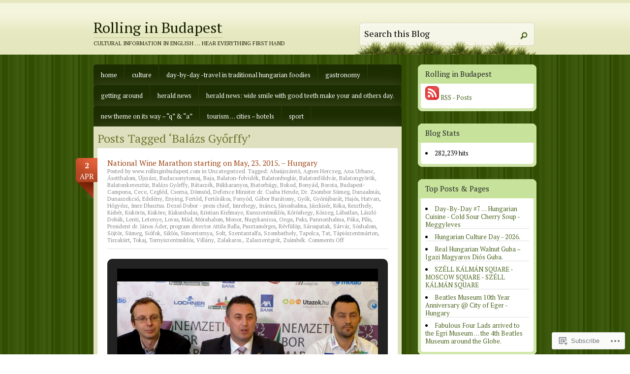

--- FILE ---
content_type: text/html; charset=UTF-8
request_url: https://rollinginbudapest.com/tag/balazs-gyorffy/
body_size: 21459
content:
<!DOCTYPE html PUBLIC "-//W3C//DTD XHTML 1.0 Transitional//EN" "http://www.w3.org/TR/xhtml1/DTD/xhtml1-transitional.dtd">
<html xmlns="http://www.w3.org/1999/xhtml" lang="en">
<head profile="http://gmpg.org/xfn/11">
<meta http-equiv="Content-Type" content="text/html; charset=UTF-8" />
<title>Balázs Győrffy | Rolling in Budapest</title>
<!--[if IE 6]><link rel="stylesheet" href="https://s0.wp.com/wp-content/themes/pub/springloaded/ie6.css?m=1252654158i" type="text/css" media="screen" /><![endif]-->
<link rel="pingback" href="https://rollinginbudapest.com/xmlrpc.php" />
<!--[if lt IE 7.]>
<script defer type="text/javascript" src="https://s0.wp.com/wp-content/themes/pub/springloaded/pngfix.js?m=1323834278i"></script>
<![endif]-->
<script type="text/javascript">
  WebFontConfig = {"google":{"families":["PT+Serif:r:latin,latin-ext","PT+Serif:r,i,b,bi:latin,latin-ext"]},"api_url":"https:\/\/fonts-api.wp.com\/css"};
  (function() {
    var wf = document.createElement('script');
    wf.src = '/wp-content/plugins/custom-fonts/js/webfont.js';
    wf.type = 'text/javascript';
    wf.async = 'true';
    var s = document.getElementsByTagName('script')[0];
    s.parentNode.insertBefore(wf, s);
	})();
</script><style id="jetpack-custom-fonts-css">.wf-active #header h1 a{font-family:"PT Serif",serif;font-style:normal;font-weight:400}.wf-active #header h1 span{font-style:normal;font-weight:400}.wf-active body{font-family:"PT Serif",serif}.wf-active .metadata{font-family:"PT Serif",serif}.wf-active .comment-form p{font-family:"PT Serif",serif}.wf-active h1, .wf-active h2, .wf-active h3, .wf-active h4, .wf-active h5{font-family:"PT Serif",serif;font-style:normal;font-weight:400}.wf-active h2{font-style:normal;font-weight:400;font-family:"PT Serif",serif}.wf-active .side-widget h3{font-style:normal;font-weight:400}.wf-active h3#comments, .wf-active h3#respond{font-style:normal;font-weight:400;font-family:"PT Serif",serif}.wf-active ol.commentlist li .comment-body .comment-head{font-style:normal;font-weight:400;font-family:"PT Serif",serif}</style>
<meta name='robots' content='max-image-preview:large' />

<!-- Async WordPress.com Remote Login -->
<script id="wpcom_remote_login_js">
var wpcom_remote_login_extra_auth = '';
function wpcom_remote_login_remove_dom_node_id( element_id ) {
	var dom_node = document.getElementById( element_id );
	if ( dom_node ) { dom_node.parentNode.removeChild( dom_node ); }
}
function wpcom_remote_login_remove_dom_node_classes( class_name ) {
	var dom_nodes = document.querySelectorAll( '.' + class_name );
	for ( var i = 0; i < dom_nodes.length; i++ ) {
		dom_nodes[ i ].parentNode.removeChild( dom_nodes[ i ] );
	}
}
function wpcom_remote_login_final_cleanup() {
	wpcom_remote_login_remove_dom_node_classes( "wpcom_remote_login_msg" );
	wpcom_remote_login_remove_dom_node_id( "wpcom_remote_login_key" );
	wpcom_remote_login_remove_dom_node_id( "wpcom_remote_login_validate" );
	wpcom_remote_login_remove_dom_node_id( "wpcom_remote_login_js" );
	wpcom_remote_login_remove_dom_node_id( "wpcom_request_access_iframe" );
	wpcom_remote_login_remove_dom_node_id( "wpcom_request_access_styles" );
}

// Watch for messages back from the remote login
window.addEventListener( "message", function( e ) {
	if ( e.origin === "https://r-login.wordpress.com" ) {
		var data = {};
		try {
			data = JSON.parse( e.data );
		} catch( e ) {
			wpcom_remote_login_final_cleanup();
			return;
		}

		if ( data.msg === 'LOGIN' ) {
			// Clean up the login check iframe
			wpcom_remote_login_remove_dom_node_id( "wpcom_remote_login_key" );

			var id_regex = new RegExp( /^[0-9]+$/ );
			var token_regex = new RegExp( /^.*|.*|.*$/ );
			if (
				token_regex.test( data.token )
				&& id_regex.test( data.wpcomid )
			) {
				// We have everything we need to ask for a login
				var script = document.createElement( "script" );
				script.setAttribute( "id", "wpcom_remote_login_validate" );
				script.src = '/remote-login.php?wpcom_remote_login=validate'
					+ '&wpcomid=' + data.wpcomid
					+ '&token=' + encodeURIComponent( data.token )
					+ '&host=' + window.location.protocol
					+ '//' + window.location.hostname
					+ '&postid=22394'
					+ '&is_singular=';
				document.body.appendChild( script );
			}

			return;
		}

		// Safari ITP, not logged in, so redirect
		if ( data.msg === 'LOGIN-REDIRECT' ) {
			window.location = 'https://wordpress.com/log-in?redirect_to=' + window.location.href;
			return;
		}

		// Safari ITP, storage access failed, remove the request
		if ( data.msg === 'LOGIN-REMOVE' ) {
			var css_zap = 'html { -webkit-transition: margin-top 1s; transition: margin-top 1s; } /* 9001 */ html { margin-top: 0 !important; } * html body { margin-top: 0 !important; } @media screen and ( max-width: 782px ) { html { margin-top: 0 !important; } * html body { margin-top: 0 !important; } }';
			var style_zap = document.createElement( 'style' );
			style_zap.type = 'text/css';
			style_zap.appendChild( document.createTextNode( css_zap ) );
			document.body.appendChild( style_zap );

			var e = document.getElementById( 'wpcom_request_access_iframe' );
			e.parentNode.removeChild( e );

			document.cookie = 'wordpress_com_login_access=denied; path=/; max-age=31536000';

			return;
		}

		// Safari ITP
		if ( data.msg === 'REQUEST_ACCESS' ) {
			console.log( 'request access: safari' );

			// Check ITP iframe enable/disable knob
			if ( wpcom_remote_login_extra_auth !== 'safari_itp_iframe' ) {
				return;
			}

			// If we are in a "private window" there is no ITP.
			var private_window = false;
			try {
				var opendb = window.openDatabase( null, null, null, null );
			} catch( e ) {
				private_window = true;
			}

			if ( private_window ) {
				console.log( 'private window' );
				return;
			}

			var iframe = document.createElement( 'iframe' );
			iframe.id = 'wpcom_request_access_iframe';
			iframe.setAttribute( 'scrolling', 'no' );
			iframe.setAttribute( 'sandbox', 'allow-storage-access-by-user-activation allow-scripts allow-same-origin allow-top-navigation-by-user-activation' );
			iframe.src = 'https://r-login.wordpress.com/remote-login.php?wpcom_remote_login=request_access&origin=' + encodeURIComponent( data.origin ) + '&wpcomid=' + encodeURIComponent( data.wpcomid );

			var css = 'html { -webkit-transition: margin-top 1s; transition: margin-top 1s; } /* 9001 */ html { margin-top: 46px !important; } * html body { margin-top: 46px !important; } @media screen and ( max-width: 660px ) { html { margin-top: 71px !important; } * html body { margin-top: 71px !important; } #wpcom_request_access_iframe { display: block; height: 71px !important; } } #wpcom_request_access_iframe { border: 0px; height: 46px; position: fixed; top: 0; left: 0; width: 100%; min-width: 100%; z-index: 99999; background: #23282d; } ';

			var style = document.createElement( 'style' );
			style.type = 'text/css';
			style.id = 'wpcom_request_access_styles';
			style.appendChild( document.createTextNode( css ) );
			document.body.appendChild( style );

			document.body.appendChild( iframe );
		}

		if ( data.msg === 'DONE' ) {
			wpcom_remote_login_final_cleanup();
		}
	}
}, false );

// Inject the remote login iframe after the page has had a chance to load
// more critical resources
window.addEventListener( "DOMContentLoaded", function( e ) {
	var iframe = document.createElement( "iframe" );
	iframe.style.display = "none";
	iframe.setAttribute( "scrolling", "no" );
	iframe.setAttribute( "id", "wpcom_remote_login_key" );
	iframe.src = "https://r-login.wordpress.com/remote-login.php"
		+ "?wpcom_remote_login=key"
		+ "&origin=aHR0cHM6Ly9yb2xsaW5naW5idWRhcGVzdC5jb20%3D"
		+ "&wpcomid=23561833"
		+ "&time=" + Math.floor( Date.now() / 1000 );
	document.body.appendChild( iframe );
}, false );
</script>
<link rel='dns-prefetch' href='//s0.wp.com' />
<link rel="alternate" type="application/rss+xml" title="Rolling in Budapest &raquo; Feed" href="https://rollinginbudapest.com/feed/" />
<link rel="alternate" type="application/rss+xml" title="Rolling in Budapest &raquo; Comments Feed" href="https://rollinginbudapest.com/comments/feed/" />
<link rel="alternate" type="application/rss+xml" title="Rolling in Budapest &raquo; Balázs Győrffy Tag Feed" href="https://rollinginbudapest.com/tag/balazs-gyorffy/feed/" />
	<script type="text/javascript">
		/* <![CDATA[ */
		function addLoadEvent(func) {
			var oldonload = window.onload;
			if (typeof window.onload != 'function') {
				window.onload = func;
			} else {
				window.onload = function () {
					oldonload();
					func();
				}
			}
		}
		/* ]]> */
	</script>
	<link crossorigin='anonymous' rel='stylesheet' id='all-css-0-1' href='/wp-content/mu-plugins/infinity/themes/pub/springloaded.css?m=1340745820i&cssminify=yes' type='text/css' media='all' />
<style id='wp-emoji-styles-inline-css'>

	img.wp-smiley, img.emoji {
		display: inline !important;
		border: none !important;
		box-shadow: none !important;
		height: 1em !important;
		width: 1em !important;
		margin: 0 0.07em !important;
		vertical-align: -0.1em !important;
		background: none !important;
		padding: 0 !important;
	}
/*# sourceURL=wp-emoji-styles-inline-css */
</style>
<link crossorigin='anonymous' rel='stylesheet' id='all-css-2-1' href='/wp-content/plugins/gutenberg-core/v22.2.0/build/styles/block-library/style.css?m=1764855221i&cssminify=yes' type='text/css' media='all' />
<style id='wp-block-library-inline-css'>
.has-text-align-justify {
	text-align:justify;
}
.has-text-align-justify{text-align:justify;}

/*# sourceURL=wp-block-library-inline-css */
</style><style id='global-styles-inline-css'>
:root{--wp--preset--aspect-ratio--square: 1;--wp--preset--aspect-ratio--4-3: 4/3;--wp--preset--aspect-ratio--3-4: 3/4;--wp--preset--aspect-ratio--3-2: 3/2;--wp--preset--aspect-ratio--2-3: 2/3;--wp--preset--aspect-ratio--16-9: 16/9;--wp--preset--aspect-ratio--9-16: 9/16;--wp--preset--color--black: #000000;--wp--preset--color--cyan-bluish-gray: #abb8c3;--wp--preset--color--white: #ffffff;--wp--preset--color--pale-pink: #f78da7;--wp--preset--color--vivid-red: #cf2e2e;--wp--preset--color--luminous-vivid-orange: #ff6900;--wp--preset--color--luminous-vivid-amber: #fcb900;--wp--preset--color--light-green-cyan: #7bdcb5;--wp--preset--color--vivid-green-cyan: #00d084;--wp--preset--color--pale-cyan-blue: #8ed1fc;--wp--preset--color--vivid-cyan-blue: #0693e3;--wp--preset--color--vivid-purple: #9b51e0;--wp--preset--gradient--vivid-cyan-blue-to-vivid-purple: linear-gradient(135deg,rgb(6,147,227) 0%,rgb(155,81,224) 100%);--wp--preset--gradient--light-green-cyan-to-vivid-green-cyan: linear-gradient(135deg,rgb(122,220,180) 0%,rgb(0,208,130) 100%);--wp--preset--gradient--luminous-vivid-amber-to-luminous-vivid-orange: linear-gradient(135deg,rgb(252,185,0) 0%,rgb(255,105,0) 100%);--wp--preset--gradient--luminous-vivid-orange-to-vivid-red: linear-gradient(135deg,rgb(255,105,0) 0%,rgb(207,46,46) 100%);--wp--preset--gradient--very-light-gray-to-cyan-bluish-gray: linear-gradient(135deg,rgb(238,238,238) 0%,rgb(169,184,195) 100%);--wp--preset--gradient--cool-to-warm-spectrum: linear-gradient(135deg,rgb(74,234,220) 0%,rgb(151,120,209) 20%,rgb(207,42,186) 40%,rgb(238,44,130) 60%,rgb(251,105,98) 80%,rgb(254,248,76) 100%);--wp--preset--gradient--blush-light-purple: linear-gradient(135deg,rgb(255,206,236) 0%,rgb(152,150,240) 100%);--wp--preset--gradient--blush-bordeaux: linear-gradient(135deg,rgb(254,205,165) 0%,rgb(254,45,45) 50%,rgb(107,0,62) 100%);--wp--preset--gradient--luminous-dusk: linear-gradient(135deg,rgb(255,203,112) 0%,rgb(199,81,192) 50%,rgb(65,88,208) 100%);--wp--preset--gradient--pale-ocean: linear-gradient(135deg,rgb(255,245,203) 0%,rgb(182,227,212) 50%,rgb(51,167,181) 100%);--wp--preset--gradient--electric-grass: linear-gradient(135deg,rgb(202,248,128) 0%,rgb(113,206,126) 100%);--wp--preset--gradient--midnight: linear-gradient(135deg,rgb(2,3,129) 0%,rgb(40,116,252) 100%);--wp--preset--font-size--small: 13px;--wp--preset--font-size--medium: 20px;--wp--preset--font-size--large: 36px;--wp--preset--font-size--x-large: 42px;--wp--preset--font-family--albert-sans: 'Albert Sans', sans-serif;--wp--preset--font-family--alegreya: Alegreya, serif;--wp--preset--font-family--arvo: Arvo, serif;--wp--preset--font-family--bodoni-moda: 'Bodoni Moda', serif;--wp--preset--font-family--bricolage-grotesque: 'Bricolage Grotesque', sans-serif;--wp--preset--font-family--cabin: Cabin, sans-serif;--wp--preset--font-family--chivo: Chivo, sans-serif;--wp--preset--font-family--commissioner: Commissioner, sans-serif;--wp--preset--font-family--cormorant: Cormorant, serif;--wp--preset--font-family--courier-prime: 'Courier Prime', monospace;--wp--preset--font-family--crimson-pro: 'Crimson Pro', serif;--wp--preset--font-family--dm-mono: 'DM Mono', monospace;--wp--preset--font-family--dm-sans: 'DM Sans', sans-serif;--wp--preset--font-family--dm-serif-display: 'DM Serif Display', serif;--wp--preset--font-family--domine: Domine, serif;--wp--preset--font-family--eb-garamond: 'EB Garamond', serif;--wp--preset--font-family--epilogue: Epilogue, sans-serif;--wp--preset--font-family--fahkwang: Fahkwang, sans-serif;--wp--preset--font-family--figtree: Figtree, sans-serif;--wp--preset--font-family--fira-sans: 'Fira Sans', sans-serif;--wp--preset--font-family--fjalla-one: 'Fjalla One', sans-serif;--wp--preset--font-family--fraunces: Fraunces, serif;--wp--preset--font-family--gabarito: Gabarito, system-ui;--wp--preset--font-family--ibm-plex-mono: 'IBM Plex Mono', monospace;--wp--preset--font-family--ibm-plex-sans: 'IBM Plex Sans', sans-serif;--wp--preset--font-family--ibarra-real-nova: 'Ibarra Real Nova', serif;--wp--preset--font-family--instrument-serif: 'Instrument Serif', serif;--wp--preset--font-family--inter: Inter, sans-serif;--wp--preset--font-family--josefin-sans: 'Josefin Sans', sans-serif;--wp--preset--font-family--jost: Jost, sans-serif;--wp--preset--font-family--libre-baskerville: 'Libre Baskerville', serif;--wp--preset--font-family--libre-franklin: 'Libre Franklin', sans-serif;--wp--preset--font-family--literata: Literata, serif;--wp--preset--font-family--lora: Lora, serif;--wp--preset--font-family--merriweather: Merriweather, serif;--wp--preset--font-family--montserrat: Montserrat, sans-serif;--wp--preset--font-family--newsreader: Newsreader, serif;--wp--preset--font-family--noto-sans-mono: 'Noto Sans Mono', sans-serif;--wp--preset--font-family--nunito: Nunito, sans-serif;--wp--preset--font-family--open-sans: 'Open Sans', sans-serif;--wp--preset--font-family--overpass: Overpass, sans-serif;--wp--preset--font-family--pt-serif: 'PT Serif', serif;--wp--preset--font-family--petrona: Petrona, serif;--wp--preset--font-family--piazzolla: Piazzolla, serif;--wp--preset--font-family--playfair-display: 'Playfair Display', serif;--wp--preset--font-family--plus-jakarta-sans: 'Plus Jakarta Sans', sans-serif;--wp--preset--font-family--poppins: Poppins, sans-serif;--wp--preset--font-family--raleway: Raleway, sans-serif;--wp--preset--font-family--roboto: Roboto, sans-serif;--wp--preset--font-family--roboto-slab: 'Roboto Slab', serif;--wp--preset--font-family--rubik: Rubik, sans-serif;--wp--preset--font-family--rufina: Rufina, serif;--wp--preset--font-family--sora: Sora, sans-serif;--wp--preset--font-family--source-sans-3: 'Source Sans 3', sans-serif;--wp--preset--font-family--source-serif-4: 'Source Serif 4', serif;--wp--preset--font-family--space-mono: 'Space Mono', monospace;--wp--preset--font-family--syne: Syne, sans-serif;--wp--preset--font-family--texturina: Texturina, serif;--wp--preset--font-family--urbanist: Urbanist, sans-serif;--wp--preset--font-family--work-sans: 'Work Sans', sans-serif;--wp--preset--spacing--20: 0.44rem;--wp--preset--spacing--30: 0.67rem;--wp--preset--spacing--40: 1rem;--wp--preset--spacing--50: 1.5rem;--wp--preset--spacing--60: 2.25rem;--wp--preset--spacing--70: 3.38rem;--wp--preset--spacing--80: 5.06rem;--wp--preset--shadow--natural: 6px 6px 9px rgba(0, 0, 0, 0.2);--wp--preset--shadow--deep: 12px 12px 50px rgba(0, 0, 0, 0.4);--wp--preset--shadow--sharp: 6px 6px 0px rgba(0, 0, 0, 0.2);--wp--preset--shadow--outlined: 6px 6px 0px -3px rgb(255, 255, 255), 6px 6px rgb(0, 0, 0);--wp--preset--shadow--crisp: 6px 6px 0px rgb(0, 0, 0);}:where(.is-layout-flex){gap: 0.5em;}:where(.is-layout-grid){gap: 0.5em;}body .is-layout-flex{display: flex;}.is-layout-flex{flex-wrap: wrap;align-items: center;}.is-layout-flex > :is(*, div){margin: 0;}body .is-layout-grid{display: grid;}.is-layout-grid > :is(*, div){margin: 0;}:where(.wp-block-columns.is-layout-flex){gap: 2em;}:where(.wp-block-columns.is-layout-grid){gap: 2em;}:where(.wp-block-post-template.is-layout-flex){gap: 1.25em;}:where(.wp-block-post-template.is-layout-grid){gap: 1.25em;}.has-black-color{color: var(--wp--preset--color--black) !important;}.has-cyan-bluish-gray-color{color: var(--wp--preset--color--cyan-bluish-gray) !important;}.has-white-color{color: var(--wp--preset--color--white) !important;}.has-pale-pink-color{color: var(--wp--preset--color--pale-pink) !important;}.has-vivid-red-color{color: var(--wp--preset--color--vivid-red) !important;}.has-luminous-vivid-orange-color{color: var(--wp--preset--color--luminous-vivid-orange) !important;}.has-luminous-vivid-amber-color{color: var(--wp--preset--color--luminous-vivid-amber) !important;}.has-light-green-cyan-color{color: var(--wp--preset--color--light-green-cyan) !important;}.has-vivid-green-cyan-color{color: var(--wp--preset--color--vivid-green-cyan) !important;}.has-pale-cyan-blue-color{color: var(--wp--preset--color--pale-cyan-blue) !important;}.has-vivid-cyan-blue-color{color: var(--wp--preset--color--vivid-cyan-blue) !important;}.has-vivid-purple-color{color: var(--wp--preset--color--vivid-purple) !important;}.has-black-background-color{background-color: var(--wp--preset--color--black) !important;}.has-cyan-bluish-gray-background-color{background-color: var(--wp--preset--color--cyan-bluish-gray) !important;}.has-white-background-color{background-color: var(--wp--preset--color--white) !important;}.has-pale-pink-background-color{background-color: var(--wp--preset--color--pale-pink) !important;}.has-vivid-red-background-color{background-color: var(--wp--preset--color--vivid-red) !important;}.has-luminous-vivid-orange-background-color{background-color: var(--wp--preset--color--luminous-vivid-orange) !important;}.has-luminous-vivid-amber-background-color{background-color: var(--wp--preset--color--luminous-vivid-amber) !important;}.has-light-green-cyan-background-color{background-color: var(--wp--preset--color--light-green-cyan) !important;}.has-vivid-green-cyan-background-color{background-color: var(--wp--preset--color--vivid-green-cyan) !important;}.has-pale-cyan-blue-background-color{background-color: var(--wp--preset--color--pale-cyan-blue) !important;}.has-vivid-cyan-blue-background-color{background-color: var(--wp--preset--color--vivid-cyan-blue) !important;}.has-vivid-purple-background-color{background-color: var(--wp--preset--color--vivid-purple) !important;}.has-black-border-color{border-color: var(--wp--preset--color--black) !important;}.has-cyan-bluish-gray-border-color{border-color: var(--wp--preset--color--cyan-bluish-gray) !important;}.has-white-border-color{border-color: var(--wp--preset--color--white) !important;}.has-pale-pink-border-color{border-color: var(--wp--preset--color--pale-pink) !important;}.has-vivid-red-border-color{border-color: var(--wp--preset--color--vivid-red) !important;}.has-luminous-vivid-orange-border-color{border-color: var(--wp--preset--color--luminous-vivid-orange) !important;}.has-luminous-vivid-amber-border-color{border-color: var(--wp--preset--color--luminous-vivid-amber) !important;}.has-light-green-cyan-border-color{border-color: var(--wp--preset--color--light-green-cyan) !important;}.has-vivid-green-cyan-border-color{border-color: var(--wp--preset--color--vivid-green-cyan) !important;}.has-pale-cyan-blue-border-color{border-color: var(--wp--preset--color--pale-cyan-blue) !important;}.has-vivid-cyan-blue-border-color{border-color: var(--wp--preset--color--vivid-cyan-blue) !important;}.has-vivid-purple-border-color{border-color: var(--wp--preset--color--vivid-purple) !important;}.has-vivid-cyan-blue-to-vivid-purple-gradient-background{background: var(--wp--preset--gradient--vivid-cyan-blue-to-vivid-purple) !important;}.has-light-green-cyan-to-vivid-green-cyan-gradient-background{background: var(--wp--preset--gradient--light-green-cyan-to-vivid-green-cyan) !important;}.has-luminous-vivid-amber-to-luminous-vivid-orange-gradient-background{background: var(--wp--preset--gradient--luminous-vivid-amber-to-luminous-vivid-orange) !important;}.has-luminous-vivid-orange-to-vivid-red-gradient-background{background: var(--wp--preset--gradient--luminous-vivid-orange-to-vivid-red) !important;}.has-very-light-gray-to-cyan-bluish-gray-gradient-background{background: var(--wp--preset--gradient--very-light-gray-to-cyan-bluish-gray) !important;}.has-cool-to-warm-spectrum-gradient-background{background: var(--wp--preset--gradient--cool-to-warm-spectrum) !important;}.has-blush-light-purple-gradient-background{background: var(--wp--preset--gradient--blush-light-purple) !important;}.has-blush-bordeaux-gradient-background{background: var(--wp--preset--gradient--blush-bordeaux) !important;}.has-luminous-dusk-gradient-background{background: var(--wp--preset--gradient--luminous-dusk) !important;}.has-pale-ocean-gradient-background{background: var(--wp--preset--gradient--pale-ocean) !important;}.has-electric-grass-gradient-background{background: var(--wp--preset--gradient--electric-grass) !important;}.has-midnight-gradient-background{background: var(--wp--preset--gradient--midnight) !important;}.has-small-font-size{font-size: var(--wp--preset--font-size--small) !important;}.has-medium-font-size{font-size: var(--wp--preset--font-size--medium) !important;}.has-large-font-size{font-size: var(--wp--preset--font-size--large) !important;}.has-x-large-font-size{font-size: var(--wp--preset--font-size--x-large) !important;}.has-albert-sans-font-family{font-family: var(--wp--preset--font-family--albert-sans) !important;}.has-alegreya-font-family{font-family: var(--wp--preset--font-family--alegreya) !important;}.has-arvo-font-family{font-family: var(--wp--preset--font-family--arvo) !important;}.has-bodoni-moda-font-family{font-family: var(--wp--preset--font-family--bodoni-moda) !important;}.has-bricolage-grotesque-font-family{font-family: var(--wp--preset--font-family--bricolage-grotesque) !important;}.has-cabin-font-family{font-family: var(--wp--preset--font-family--cabin) !important;}.has-chivo-font-family{font-family: var(--wp--preset--font-family--chivo) !important;}.has-commissioner-font-family{font-family: var(--wp--preset--font-family--commissioner) !important;}.has-cormorant-font-family{font-family: var(--wp--preset--font-family--cormorant) !important;}.has-courier-prime-font-family{font-family: var(--wp--preset--font-family--courier-prime) !important;}.has-crimson-pro-font-family{font-family: var(--wp--preset--font-family--crimson-pro) !important;}.has-dm-mono-font-family{font-family: var(--wp--preset--font-family--dm-mono) !important;}.has-dm-sans-font-family{font-family: var(--wp--preset--font-family--dm-sans) !important;}.has-dm-serif-display-font-family{font-family: var(--wp--preset--font-family--dm-serif-display) !important;}.has-domine-font-family{font-family: var(--wp--preset--font-family--domine) !important;}.has-eb-garamond-font-family{font-family: var(--wp--preset--font-family--eb-garamond) !important;}.has-epilogue-font-family{font-family: var(--wp--preset--font-family--epilogue) !important;}.has-fahkwang-font-family{font-family: var(--wp--preset--font-family--fahkwang) !important;}.has-figtree-font-family{font-family: var(--wp--preset--font-family--figtree) !important;}.has-fira-sans-font-family{font-family: var(--wp--preset--font-family--fira-sans) !important;}.has-fjalla-one-font-family{font-family: var(--wp--preset--font-family--fjalla-one) !important;}.has-fraunces-font-family{font-family: var(--wp--preset--font-family--fraunces) !important;}.has-gabarito-font-family{font-family: var(--wp--preset--font-family--gabarito) !important;}.has-ibm-plex-mono-font-family{font-family: var(--wp--preset--font-family--ibm-plex-mono) !important;}.has-ibm-plex-sans-font-family{font-family: var(--wp--preset--font-family--ibm-plex-sans) !important;}.has-ibarra-real-nova-font-family{font-family: var(--wp--preset--font-family--ibarra-real-nova) !important;}.has-instrument-serif-font-family{font-family: var(--wp--preset--font-family--instrument-serif) !important;}.has-inter-font-family{font-family: var(--wp--preset--font-family--inter) !important;}.has-josefin-sans-font-family{font-family: var(--wp--preset--font-family--josefin-sans) !important;}.has-jost-font-family{font-family: var(--wp--preset--font-family--jost) !important;}.has-libre-baskerville-font-family{font-family: var(--wp--preset--font-family--libre-baskerville) !important;}.has-libre-franklin-font-family{font-family: var(--wp--preset--font-family--libre-franklin) !important;}.has-literata-font-family{font-family: var(--wp--preset--font-family--literata) !important;}.has-lora-font-family{font-family: var(--wp--preset--font-family--lora) !important;}.has-merriweather-font-family{font-family: var(--wp--preset--font-family--merriweather) !important;}.has-montserrat-font-family{font-family: var(--wp--preset--font-family--montserrat) !important;}.has-newsreader-font-family{font-family: var(--wp--preset--font-family--newsreader) !important;}.has-noto-sans-mono-font-family{font-family: var(--wp--preset--font-family--noto-sans-mono) !important;}.has-nunito-font-family{font-family: var(--wp--preset--font-family--nunito) !important;}.has-open-sans-font-family{font-family: var(--wp--preset--font-family--open-sans) !important;}.has-overpass-font-family{font-family: var(--wp--preset--font-family--overpass) !important;}.has-pt-serif-font-family{font-family: var(--wp--preset--font-family--pt-serif) !important;}.has-petrona-font-family{font-family: var(--wp--preset--font-family--petrona) !important;}.has-piazzolla-font-family{font-family: var(--wp--preset--font-family--piazzolla) !important;}.has-playfair-display-font-family{font-family: var(--wp--preset--font-family--playfair-display) !important;}.has-plus-jakarta-sans-font-family{font-family: var(--wp--preset--font-family--plus-jakarta-sans) !important;}.has-poppins-font-family{font-family: var(--wp--preset--font-family--poppins) !important;}.has-raleway-font-family{font-family: var(--wp--preset--font-family--raleway) !important;}.has-roboto-font-family{font-family: var(--wp--preset--font-family--roboto) !important;}.has-roboto-slab-font-family{font-family: var(--wp--preset--font-family--roboto-slab) !important;}.has-rubik-font-family{font-family: var(--wp--preset--font-family--rubik) !important;}.has-rufina-font-family{font-family: var(--wp--preset--font-family--rufina) !important;}.has-sora-font-family{font-family: var(--wp--preset--font-family--sora) !important;}.has-source-sans-3-font-family{font-family: var(--wp--preset--font-family--source-sans-3) !important;}.has-source-serif-4-font-family{font-family: var(--wp--preset--font-family--source-serif-4) !important;}.has-space-mono-font-family{font-family: var(--wp--preset--font-family--space-mono) !important;}.has-syne-font-family{font-family: var(--wp--preset--font-family--syne) !important;}.has-texturina-font-family{font-family: var(--wp--preset--font-family--texturina) !important;}.has-urbanist-font-family{font-family: var(--wp--preset--font-family--urbanist) !important;}.has-work-sans-font-family{font-family: var(--wp--preset--font-family--work-sans) !important;}
/*# sourceURL=global-styles-inline-css */
</style>

<style id='classic-theme-styles-inline-css'>
/*! This file is auto-generated */
.wp-block-button__link{color:#fff;background-color:#32373c;border-radius:9999px;box-shadow:none;text-decoration:none;padding:calc(.667em + 2px) calc(1.333em + 2px);font-size:1.125em}.wp-block-file__button{background:#32373c;color:#fff;text-decoration:none}
/*# sourceURL=/wp-includes/css/classic-themes.min.css */
</style>
<link crossorigin='anonymous' rel='stylesheet' id='all-css-4-1' href='/_static/??-eJyFj+sKwjAMhV/INMwNLz/EZ+m6WKu90XQO394MQSeC/gnJ4XyHHJwymBQrxYrZj9ZFRpN6n8yVca2anWqAXcieoNBNdTg4ri8HcL17UoZ5hYugMMI7q5DoIes6OwINTpOnILZf2JSFgb7PhZhBZnBjgHoWkL+4p4x57JFzcdH6pAca8O9zhaSGldWiuBbnL8hSAimvq0vx44CT167M6DEcmm3XbPZt27WXBwxhg8A=&cssminify=yes' type='text/css' media='all' />
<link crossorigin='anonymous' rel='stylesheet' id='print-css-5-1' href='/wp-content/mu-plugins/global-print/global-print.css?m=1465851035i&cssminify=yes' type='text/css' media='print' />
<style id='jetpack-global-styles-frontend-style-inline-css'>
:root { --font-headings: unset; --font-base: unset; --font-headings-default: -apple-system,BlinkMacSystemFont,"Segoe UI",Roboto,Oxygen-Sans,Ubuntu,Cantarell,"Helvetica Neue",sans-serif; --font-base-default: -apple-system,BlinkMacSystemFont,"Segoe UI",Roboto,Oxygen-Sans,Ubuntu,Cantarell,"Helvetica Neue",sans-serif;}
/*# sourceURL=jetpack-global-styles-frontend-style-inline-css */
</style>
<link crossorigin='anonymous' rel='stylesheet' id='all-css-8-1' href='/wp-content/themes/h4/global.css?m=1420737423i&cssminify=yes' type='text/css' media='all' />
<script type="text/javascript" id="wpcom-actionbar-placeholder-js-extra">
/* <![CDATA[ */
var actionbardata = {"siteID":"23561833","postID":"0","siteURL":"https://rollinginbudapest.com","xhrURL":"https://rollinginbudapest.com/wp-admin/admin-ajax.php","nonce":"199f90c4eb","isLoggedIn":"","statusMessage":"","subsEmailDefault":"instantly","proxyScriptUrl":"https://s0.wp.com/wp-content/js/wpcom-proxy-request.js?m=1513050504i&amp;ver=20211021","i18n":{"followedText":"New posts from this site will now appear in your \u003Ca href=\"https://wordpress.com/reader\"\u003EReader\u003C/a\u003E","foldBar":"Collapse this bar","unfoldBar":"Expand this bar","shortLinkCopied":"Shortlink copied to clipboard."}};
//# sourceURL=wpcom-actionbar-placeholder-js-extra
/* ]]> */
</script>
<script type="text/javascript" id="jetpack-mu-wpcom-settings-js-before">
/* <![CDATA[ */
var JETPACK_MU_WPCOM_SETTINGS = {"assetsUrl":"https://s0.wp.com/wp-content/mu-plugins/jetpack-mu-wpcom-plugin/moon/jetpack_vendor/automattic/jetpack-mu-wpcom/src/build/"};
//# sourceURL=jetpack-mu-wpcom-settings-js-before
/* ]]> */
</script>
<script crossorigin='anonymous' type='text/javascript'  src='/wp-content/js/rlt-proxy.js?m=1720530689i'></script>
<script type="text/javascript" id="rlt-proxy-js-after">
/* <![CDATA[ */
	rltInitialize( {"token":null,"iframeOrigins":["https:\/\/widgets.wp.com"]} );
//# sourceURL=rlt-proxy-js-after
/* ]]> */
</script>
<link rel="EditURI" type="application/rsd+xml" title="RSD" href="https://rollinginbudapest.wordpress.com/xmlrpc.php?rsd" />
<meta name="generator" content="WordPress.com" />

<!-- Jetpack Open Graph Tags -->
<meta property="og:type" content="website" />
<meta property="og:title" content="Balázs Győrffy &#8211; Rolling in Budapest" />
<meta property="og:url" content="https://rollinginbudapest.com/tag/balazs-gyorffy/" />
<meta property="og:site_name" content="Rolling in Budapest" />
<meta property="og:image" content="https://secure.gravatar.com/blavatar/16ef2e27d17abf613bcfcb0ae2f9729c267fd7c64c95f11454d681e32bc6377d?s=200&#038;ts=1769096924" />
<meta property="og:image:width" content="200" />
<meta property="og:image:height" content="200" />
<meta property="og:image:alt" content="" />
<meta property="og:locale" content="en_US" />

<!-- End Jetpack Open Graph Tags -->
<link rel="shortcut icon" type="image/x-icon" href="https://secure.gravatar.com/blavatar/16ef2e27d17abf613bcfcb0ae2f9729c267fd7c64c95f11454d681e32bc6377d?s=32" sizes="16x16" />
<link rel="icon" type="image/x-icon" href="https://secure.gravatar.com/blavatar/16ef2e27d17abf613bcfcb0ae2f9729c267fd7c64c95f11454d681e32bc6377d?s=32" sizes="16x16" />
<link rel="apple-touch-icon" href="https://secure.gravatar.com/blavatar/16ef2e27d17abf613bcfcb0ae2f9729c267fd7c64c95f11454d681e32bc6377d?s=114" />
<link rel='openid.server' href='https://rollinginbudapest.com/?openidserver=1' />
<link rel='openid.delegate' href='https://rollinginbudapest.com/' />
<link rel="search" type="application/opensearchdescription+xml" href="https://rollinginbudapest.com/osd.xml" title="Rolling in Budapest" />
<link rel="search" type="application/opensearchdescription+xml" href="https://s1.wp.com/opensearch.xml" title="WordPress.com" />
<meta name="description" content="Posts about Balázs Győrffy written by www.rollinginbudapest.com" />
<link crossorigin='anonymous' rel='stylesheet' id='all-css-0-3' href='/_static/??-eJyVjFEKwjAMQC9kF+bQ4Yd4FHFp2TLbJiwpY7e3AxH83E94LwkPVnHI2UI2SMVJLCNlhTmYvPD9dUjM+/AlBgWdeDFkXxG1aqSKE6/ud2jq/gTHyyv5MZiCsThhraS2xcO5J2WEoVD0oGVQXEiMuD7/WZMo7+VHurf9pbv11649zx/51GdZ&cssminify=yes' type='text/css' media='all' />
</head>
<body class="archive tag tag-balazs-gyorffy tag-343350442 wp-theme-pubspringloaded customizer-styles-applied jetpack-reblog-enabled">

<div id="header">
	<div class="sleeve">
	<h1><a href="https://rollinginbudapest.com/">Rolling in Budapest</a> <span>Cultural information in English &#8230; Hear everything first hand</span></h1>

	<div class="search-bar">
		<form method="get" id="searchform" action="https://rollinginbudapest.com/">
			<p><input type="text" name="s" onblur="this.value=(this.value=='' ) ? 'Search this Blog' : this.value;" onfocus="this.value=(this.value=='Search this Blog' ) ? '' : this.value;" value="Search this Blog" id="s" />
			<button type="submit" id="top-search-submit"><img src="https://s0.wp.com/wp-content/themes/pub/springloaded/images/search-btn.gif?m=1230136840i" alt="Search" /></button></p>
		</form>
	</div>
	</div>
</div><!-- /header -->


<div id="wrapper">
<div id="main">

<ul id="navigation">
	<li class="page_item "><a href="https://rollinginbudapest.com/">Home</a></li>
	<li class="page_item page-item-2"><a href="https://rollinginbudapest.com/about/">Culture</a></li>
<li class="page_item page-item-43957"><a href="https://rollinginbudapest.com/day-by-day-travel-in-traditional-hungarian-foodies-8/">Day-By-Day -Travel in Traditional Hungarian&nbsp;Foodies</a></li>
<li class="page_item page-item-5"><a href="https://rollinginbudapest.com/gasztro/">Gastronomy</a></li>
<li class="page_item page-item-7654"><a href="https://rollinginbudapest.com/beautyland/">Getting Around</a></li>
<li class="page_item page-item-5656"><a href="https://rollinginbudapest.com/herald/">Herald News</a></li>
<li class="page_item page-item-55117"><a href="https://rollinginbudapest.com/herald-news-wide-smile-with-good-teeth-make-your-and-others-day/">Herald News: Wide Smile With Good Teeth Make Your and Others&nbsp;Day.</a></li>
<li class="page_item page-item-42224"><a href="https://rollinginbudapest.com/new-theme-on-its-way-q-a/">New Theme on its way &#8211; &#8220;Q&#8221; &amp;&nbsp;&#8220;A&#8221;</a></li>
<li class="page_item page-item-3133"><a href="https://rollinginbudapest.com/rolling-along/">Tourism &#8230; Cities &#8211;&nbsp;Hotels</a></li>
<li class="page_item page-item-790"><a href="https://rollinginbudapest.com/sport/">Sport</a></li>
</ul>

<div id="content">

 	   	  		<h2 class="pagetitle">Posts Tagged &#8216;Balázs Győrffy&#8217;</h2>
 	  
	
		<div class="post-22394 post type-post status-publish format-standard hentry category-uncategorized tag-abaujszanto tag-agnes-herczeg tag-ana-urbanc tag-asotthalom tag-ujszasz tag-badacsonytomaj tag-baja tag-balaton-felvidek tag-balatonboglar tag-balatonfoldvar tag-balatongyorok tag-balatonkeresztur tag-balazs-gyorffy tag-bataszek tag-bukkaranyos tag-biatorbagy tag-bokod tag-bonyad tag-borota tag-budapest-campona tag-cece tag-cegled tag-csorna tag-domsod tag-defence-minister-dr-csaba-hende tag-dr-zsombor-sumeg tag-dunaalmas tag-dunaszekcso tag-edeleny tag-enying tag-fertod tag-fertorakos tag-fonyod tag-gabor-baratossy tag-gyok tag-gyorujbarat tag-hajos tag-hatvan tag-hogyesz tag-imre-dlusztus-dezso-dobor-press-chief tag-imrehegy tag-inancs tag-janoshalma tag-jaszkiser tag-koka tag-keszthely tag-kisber tag-kiskoros tag-kiskore tag-kiskunhalas tag-kristian-kielmaye tag-kunszentmiklos tag-koroshegy tag-koszeg tag-labatlan tag-laszlo-dobak tag-lenti tag-letenye tag-lovas tag-mad tag-morahalom tag-monor tag-nagykanizsa tag-onga tag-paks tag-pannonhalma tag-paka tag-pilis tag-president-dr-janos-ader tag-program-director-attila-balla tag-pusztamerges tag-revfulop tag-sarospatak tag-sarvar tag-soshalom tag-sojtor tag-sumeg tag-siofok tag-siklos tag-simontornya tag-solt tag-szentantalfa tag-szombathely tag-tapolca tag-tat tag-tapioszentmarton tag-tiszakurt tag-tokaj tag-tornyiszentmiklos tag-villany tag-zalakaros tag-zalaszentgrot tag-zsambek" id="post-22394">
			<p class="post-date" title="02/04/2015 at 21:19">
				<span class="date-day">2</span>
				<span class="date-month">Apr</span>
			</p>
			<h3><a href="https://rollinginbudapest.com/2015/04/02/national-wine-marathon-starting-on-may-23-2015-hungary/" rel="bookmark">National Wine Marathon starting on May, 23. 2015. &#8211;&nbsp;Hungary</a></h3>
			<p class="metadata">
			Posted by www.rollinginbudapest.com in <a href="https://rollinginbudapest.com/category/uncategorized/" rel="category tag">Uncategorized</a>.			Tagged: <a href="https://rollinginbudapest.com/tag/abaujszanto/" rel="tag">Abaújszántó</a>, <a href="https://rollinginbudapest.com/tag/agnes-herczeg/" rel="tag">Agnes Herczeg</a>, <a href="https://rollinginbudapest.com/tag/ana-urbanc/" rel="tag">Ana Urbanc</a>, <a href="https://rollinginbudapest.com/tag/asotthalom/" rel="tag">Ásotthalom</a>, <a href="https://rollinginbudapest.com/tag/ujszasz/" rel="tag">Újszász</a>, <a href="https://rollinginbudapest.com/tag/badacsonytomaj/" rel="tag">Badacsonytomaj</a>, <a href="https://rollinginbudapest.com/tag/baja/" rel="tag">Baja</a>, <a href="https://rollinginbudapest.com/tag/balaton-felvidek/" rel="tag">Balaton-felvidék</a>, <a href="https://rollinginbudapest.com/tag/balatonboglar/" rel="tag">Balatonboglár</a>, <a href="https://rollinginbudapest.com/tag/balatonfoldvar/" rel="tag">Balatonföldvár</a>, <a href="https://rollinginbudapest.com/tag/balatongyorok/" rel="tag">Balatongyörök</a>, <a href="https://rollinginbudapest.com/tag/balatonkeresztur/" rel="tag">Balatonkeresztúr</a>, <a href="https://rollinginbudapest.com/tag/balazs-gyorffy/" rel="tag">Balázs Győrffy</a>, <a href="https://rollinginbudapest.com/tag/bataszek/" rel="tag">Bátaszék</a>, <a href="https://rollinginbudapest.com/tag/bukkaranyos/" rel="tag">Bükkaranyos</a>, <a href="https://rollinginbudapest.com/tag/biatorbagy/" rel="tag">Biatorbágy</a>, <a href="https://rollinginbudapest.com/tag/bokod/" rel="tag">Bokod</a>, <a href="https://rollinginbudapest.com/tag/bonyad/" rel="tag">Bonyád</a>, <a href="https://rollinginbudapest.com/tag/borota/" rel="tag">Borota</a>, <a href="https://rollinginbudapest.com/tag/budapest-campona/" rel="tag">Budapest-Campona</a>, <a href="https://rollinginbudapest.com/tag/cece/" rel="tag">Cece</a>, <a href="https://rollinginbudapest.com/tag/cegled/" rel="tag">Cegléd</a>, <a href="https://rollinginbudapest.com/tag/csorna/" rel="tag">Csorna</a>, <a href="https://rollinginbudapest.com/tag/domsod/" rel="tag">Dömsöd</a>, <a href="https://rollinginbudapest.com/tag/defence-minister-dr-csaba-hende/" rel="tag">Defence Minister dr. Csaba Hende</a>, <a href="https://rollinginbudapest.com/tag/dr-zsombor-sumeg/" rel="tag">Dr. Zsombor Sümeg</a>, <a href="https://rollinginbudapest.com/tag/dunaalmas/" rel="tag">Dunaalmás</a>, <a href="https://rollinginbudapest.com/tag/dunaszekcso/" rel="tag">Dunaszekcső</a>, <a href="https://rollinginbudapest.com/tag/edeleny/" rel="tag">Edelény</a>, <a href="https://rollinginbudapest.com/tag/enying/" rel="tag">Enying</a>, <a href="https://rollinginbudapest.com/tag/fertod/" rel="tag">Fertőd</a>, <a href="https://rollinginbudapest.com/tag/fertorakos/" rel="tag">Fertőrákos</a>, <a href="https://rollinginbudapest.com/tag/fonyod/" rel="tag">Fonyód</a>, <a href="https://rollinginbudapest.com/tag/gabor-baratossy/" rel="tag">Gábor Barátossy</a>, <a href="https://rollinginbudapest.com/tag/gyok/" rel="tag">Győk</a>, <a href="https://rollinginbudapest.com/tag/gyorujbarat/" rel="tag">Győrújbarát</a>, <a href="https://rollinginbudapest.com/tag/hajos/" rel="tag">Hajós</a>, <a href="https://rollinginbudapest.com/tag/hatvan/" rel="tag">Hatvan</a>, <a href="https://rollinginbudapest.com/tag/hogyesz/" rel="tag">Hőgyész</a>, <a href="https://rollinginbudapest.com/tag/imre-dlusztus-dezso-dobor-press-chief/" rel="tag">Imre Dlusztus. Dezső Dobor - press chief</a>, <a href="https://rollinginbudapest.com/tag/imrehegy/" rel="tag">Imrehegy</a>, <a href="https://rollinginbudapest.com/tag/inancs/" rel="tag">Ináncs</a>, <a href="https://rollinginbudapest.com/tag/janoshalma/" rel="tag">Jánoshalma</a>, <a href="https://rollinginbudapest.com/tag/jaszkiser/" rel="tag">Jászkisér</a>, <a href="https://rollinginbudapest.com/tag/koka/" rel="tag">Kóka</a>, <a href="https://rollinginbudapest.com/tag/keszthely/" rel="tag">Keszthely</a>, <a href="https://rollinginbudapest.com/tag/kisber/" rel="tag">Kisbér</a>, <a href="https://rollinginbudapest.com/tag/kiskoros/" rel="tag">Kiskörös</a>, <a href="https://rollinginbudapest.com/tag/kiskore/" rel="tag">Kisköre</a>, <a href="https://rollinginbudapest.com/tag/kiskunhalas/" rel="tag">Kiskunhalas</a>, <a href="https://rollinginbudapest.com/tag/kristian-kielmaye/" rel="tag">Kristian Kielmaye</a>, <a href="https://rollinginbudapest.com/tag/kunszentmiklos/" rel="tag">Kunszentmiklós</a>, <a href="https://rollinginbudapest.com/tag/koroshegy/" rel="tag">Kőröshegy</a>, <a href="https://rollinginbudapest.com/tag/koszeg/" rel="tag">Kőszeg</a>, <a href="https://rollinginbudapest.com/tag/labatlan/" rel="tag">Lábatlan</a>, <a href="https://rollinginbudapest.com/tag/laszlo-dobak/" rel="tag">László Dobák</a>, <a href="https://rollinginbudapest.com/tag/lenti/" rel="tag">Lenti</a>, <a href="https://rollinginbudapest.com/tag/letenye/" rel="tag">Letenye</a>, <a href="https://rollinginbudapest.com/tag/lovas/" rel="tag">Lovas</a>, <a href="https://rollinginbudapest.com/tag/mad/" rel="tag">Mád</a>, <a href="https://rollinginbudapest.com/tag/morahalom/" rel="tag">Mórahalom</a>, <a href="https://rollinginbudapest.com/tag/monor/" rel="tag">Monor</a>, <a href="https://rollinginbudapest.com/tag/nagykanizsa/" rel="tag">Nagykanizsa</a>, <a href="https://rollinginbudapest.com/tag/onga/" rel="tag">Onga</a>, <a href="https://rollinginbudapest.com/tag/paks/" rel="tag">Paks</a>, <a href="https://rollinginbudapest.com/tag/pannonhalma/" rel="tag">Pannonhalma</a>, <a href="https://rollinginbudapest.com/tag/paka/" rel="tag">Páka</a>, <a href="https://rollinginbudapest.com/tag/pilis/" rel="tag">Pilis</a>, <a href="https://rollinginbudapest.com/tag/president-dr-janos-ader/" rel="tag">President dr. János Áder</a>, <a href="https://rollinginbudapest.com/tag/program-director-attila-balla/" rel="tag">program director Attila Balla</a>, <a href="https://rollinginbudapest.com/tag/pusztamerges/" rel="tag">Pusztamérges</a>, <a href="https://rollinginbudapest.com/tag/revfulop/" rel="tag">Révfülöp</a>, <a href="https://rollinginbudapest.com/tag/sarospatak/" rel="tag">Sárospatak</a>, <a href="https://rollinginbudapest.com/tag/sarvar/" rel="tag">Sárvár</a>, <a href="https://rollinginbudapest.com/tag/soshalom/" rel="tag">Sóshalom</a>, <a href="https://rollinginbudapest.com/tag/sojtor/" rel="tag">Söjtör</a>, <a href="https://rollinginbudapest.com/tag/sumeg/" rel="tag">Sümeg</a>, <a href="https://rollinginbudapest.com/tag/siofok/" rel="tag">Siófok</a>, <a href="https://rollinginbudapest.com/tag/siklos/" rel="tag">Siklós</a>, <a href="https://rollinginbudapest.com/tag/simontornya/" rel="tag">Simontornya</a>, <a href="https://rollinginbudapest.com/tag/solt/" rel="tag">Solt</a>, <a href="https://rollinginbudapest.com/tag/szentantalfa/" rel="tag">Szentantalfa</a>, <a href="https://rollinginbudapest.com/tag/szombathely/" rel="tag">Szombathely</a>, <a href="https://rollinginbudapest.com/tag/tapolca/" rel="tag">Tapolca</a>, <a href="https://rollinginbudapest.com/tag/tat/" rel="tag">Tat</a>, <a href="https://rollinginbudapest.com/tag/tapioszentmarton/" rel="tag">Tápiószentmárton</a>, <a href="https://rollinginbudapest.com/tag/tiszakurt/" rel="tag">Tiszakürt</a>, <a href="https://rollinginbudapest.com/tag/tokaj/" rel="tag">Tokaj</a>, <a href="https://rollinginbudapest.com/tag/tornyiszentmiklos/" rel="tag">Tornyiszentmiklós</a>, <a href="https://rollinginbudapest.com/tag/villany/" rel="tag">Villány</a>, <a href="https://rollinginbudapest.com/tag/zalakaros/" rel="tag">Zalakaros.</a>, <a href="https://rollinginbudapest.com/tag/zalaszentgrot/" rel="tag">Zalaszentgrót</a>, <a href="https://rollinginbudapest.com/tag/zsambek/" rel="tag">Zsámbék</a>.			<span class="feedback"><span>Comments Off<span class="screen-reader-text"> on National Wine Marathon starting on May, 23. 2015. &#8211;&nbsp;Hungary</span></span></span></p>
			<div class="entry">
				<p style="text-align:center;"><p class="jetpack-slideshow-noscript robots-nocontent">This slideshow requires JavaScript.</p><div id="gallery-22394-1-slideshow" class="jetpack-slideshow-window jetpack-slideshow jetpack-slideshow-black" data-trans="fade" data-autostart="1" data-gallery="[{&quot;src&quot;:&quot;https:\/\/rollinginbudapest.com\/wp-content\/uploads\/2015\/04\/national-wine-marathon-2015-2.jpg&quot;,&quot;id&quot;:&quot;22419&quot;,&quot;title&quot;:&quot;National Wine Marathon 2015\u0026nbsp;(2)&quot;,&quot;alt&quot;:&quot;&quot;,&quot;caption&quot;:&quot;&quot;,&quot;itemprop&quot;:&quot;image&quot;},{&quot;src&quot;:&quot;https:\/\/rollinginbudapest.com\/wp-content\/uploads\/2015\/04\/national-wine-marathon-2015-3.jpg&quot;,&quot;id&quot;:&quot;22420&quot;,&quot;title&quot;:&quot;National Wine Marathon 2015\u0026nbsp;(3)&quot;,&quot;alt&quot;:&quot;&quot;,&quot;caption&quot;:&quot;&quot;,&quot;itemprop&quot;:&quot;image&quot;},{&quot;src&quot;:&quot;https:\/\/rollinginbudapest.com\/wp-content\/uploads\/2015\/04\/national-wine-marathon-2015-6.jpg&quot;,&quot;id&quot;:&quot;22423&quot;,&quot;title&quot;:&quot;National Wine Marathon 2015\u0026nbsp;(6)&quot;,&quot;alt&quot;:&quot;&quot;,&quot;caption&quot;:&quot;&quot;,&quot;itemprop&quot;:&quot;image&quot;}]" itemscope itemtype="https://schema.org/ImageGallery"></div></p>
<p style="text-align:center;"><strong>Want to be in charge for yourself in running &#8230; Beat it at the National Wine Marathon &#8211; Hungary!</strong></p>
<p style="text-align:center;">Enter to one of the biggest social experience to promise all sports and the wine lovers!</p>
<p style="text-align:center;">Hungary is known as to be the Nation of Equestrian &#8230; and as a reminder Hungary is the only country in Europe which stands also within incredibly rich in Hot Mineral Baths, so Nation of Spas … another reason not letting go, keeping this information mind &#8230; now to prove it is also a Nation of Wines!</p>
<p style="text-align:center;"><strong>National Wine Marathon starting on May, 23. 2015, for 11 days covering settlements of the 22 wine regions of Hungary.</strong></p>
<p>An interim press conference regarding to this coming up grandiose event was held at the Buda-side of Budapest at the Little Judge  (KisBiró) Restaurant,  opened by <strong>Dezső Dobor &#8211; press chief</strong> and <strong>program director Attila Balla</strong> who reported on the progress achieved, and presented the key locations of  the 11 days run and introduced the new member sponsors. Also representing the National Wine Marathon were present: <strong>Kristian</strong> <strong>Kielmaye, Gábor Barátossy, Dr. Zsombor Sümeg, Balázs Győrffy, László Dobák, Ágnes Herczeg, Imre Dlusztus. </strong> Dezső Dobor &#8211; press chief also announced <strong>President dr. János Áder </strong>agreed to patronage the event, and the<strong> Defence Minister dr. Csaba Hende </strong>to be also as patron, who will  personally join the National Wine Marathon.</p>
<p>The National Wine Marathon is extremely rich, and the distance  to run is more than plenty. As said within the<strong> 11 days</strong>,  total of <strong>2573 km … 264Hs &#8230; 7 marathon &#8230; 6 half marathon</strong>. Passing through Hungary as one continuous area in  Vineland  will be over the length of <strong>100 villages</strong>.)</p>
<p>There is no certain age limit, but have to keep in mind the delicious bottle of wine will only be handled over to participants above the age of 18. Entrants under 18 years will receive mineral water, fruit juice. Here is a bunch of the names of those official locations  to count on &#8230; count in <strong>&#8220;Stand </strong><strong>On Your Marks! Get Set! Go!&#8221; </strong></p>
<p><strong>Abaújszántó, Ásotthalom, Budapest-Campona, Balatongyörök, Badacsonytomaj, Balatonfüred, Balatonboglár, Balaton-felvidék, Balatonföldvár, Balatonkeresztúr, Borota, Bokod, Baja, Bátaszék, Bonyád, Bükkaranyos, Dunaszekcső, Edelény,  Hajós, Villány, Pécs, Siklós, Szekszárd, Hőgyész, Győk, Paks, Cece, Simontornya, Enying, Siófok, Kőröshegy, Fertőd,  Fertőrákos , Fonyód, Jászkisér,  Jászberény, Nagykanizsa, Letenye, Lenti, Páka, Söjtör, Keszthely, Hévíz, Révfülöp, Lovas, Szentantalfa,  Sárvár,  Szeged, Sümeg, Kőszeg, Kisköre, Kiskunhalas, Szolnok, Sóshalom, Szombathely, Csorna, Kisbér, Pannonhalma, Győrújbarát, Tat,  Tiszakürt, Zsámbék, Dunaalmás, Lábatlan, Biatorbágy, Kunszentmiklós, Mórahalom, Dömsöd, Imrehegy, Kiskörös, Sárospatak, Jánoshalma, Solt,  Pilis, Poroszló, Pusztamérges, Kecskemét, Cegléd,  Monor, Mezőkövesd, Onga,Kóka, Hatvan, Gyöngyös, Tapolca,  Tápiószentmárton, Tornyiszentmiklós, Újszász,  Ináncs, Mád, Tokaj, Zalaegerszeg,  Zalaszentgrót, Zalakaros</strong>.</p>
<p>To run any marathon for the first time would rank as a great life experience. The distance from one village to the other reassured in the length of distance, the different routes will show some of the world’s most famous vineyards on the way and will make this adventure special for those running as a <strong>„wine nut”.</strong> Also at these events will gather the leading personalities of region’s wine-makers who will offer their best products to the runners and visitors. Definitely, an experience to learn about the great wines of Hungary. Also not just for runners, the visitors and guests can enjoy folklore parade as they try tasting various wine brands and enjoying their time around with local music and much fun the villages will offer. A fine time in meeting local folks in and on the way will most probably build new connection.</p>
<p>Each registrants will receive an application package from the National Wine Marathon organizers with the following content: 1pc running uniform, 1pc National Wine Marathon partner card, 1pc National Wine Marathon medal finish, 1pc RFID, wristband timer or timer chip, 1 bottle of wine from the specific wine region, affecting the actual running distance, also other sponsorship offerings such as credit coupons.</p>
<p>At the wine-making scene  will gather the leading personalities of regional who will offer their best products to visitors. The runners and guests can witness a folklore parade, whilst giving a try in tasting various wine brands and enjoying their time around with music and much fun.</p>
<p>Probably there will be coming around with many Qs. To try to find the good answers, rather than to have a general tips, need to drop over to the use link at the organizers website to learn more about running the Nation Wine Marathon. In the meantime only Hungarian website exist, but said it will have an English language site to click to. Foreigners working, staying in Hungary will need a little help from a (Hungarian) friend. to follow the followings.</p>
<p style="text-align:right;">Update and snaps by Aggie Reiter</p>
			</div>
		</div>

	
		<div class="prev-next">
			<div class="alignleft"></div>
			<div class="alignright"></div>
		</div>


</div><!-- /content -->

</div><!-- /main -->

<div id="sidebar">

<div class="side-widget widget_rss_links"><div class="side-widget-wrap"><h3>Rolling in Budapest</h3><p class="size-medium"><a class="feed-image-link" href="https://rollinginbudapest.com/feed/" title="Subscribe to Posts"><img src="https://rollinginbudapest.com/i/rss/red-medium.png" alt="RSS Feed" /></a>&nbsp;<a href="https://rollinginbudapest.com/feed/" title="Subscribe to Posts">RSS - Posts</a></p>
</div></div><div class="side-widget widget_blog-stats"><div class="side-widget-wrap"><h3>Blog Stats</h3>		<ul>
			<li>282,239 hits</li>
		</ul>
		</div></div><div class="side-widget widget_top-posts"><div class="side-widget-wrap"><h3>Top Posts &amp; Pages</h3><ul><li><a href="https://rollinginbudapest.com/2020/08/26/day-by-day-7-hungarian-cuisine-cold-sour-cherry-soup-meggyleves/" class="bump-view" data-bump-view="tp">Day-By-Day #7 … Hungarian Cuisine - Cold Sour Cherry Soup - Meggyleves</a></li><li><a href="https://rollinginbudapest.com/2026/01/20/hungarian-culture-day-2026/" class="bump-view" data-bump-view="tp">Hungarian Culture Day - 2026.</a></li><li><a href="https://rollinginbudapest.com/2021/12/28/real-hungarian-walnut-guba-igazi-magyaros-dios-guba/" class="bump-view" data-bump-view="tp">Real Hungarian Walnut Guba – Igazi Magyaros Diós Guba.</a></li><li><a href="https://rollinginbudapest.com/2013/01/08/szell-kalman-square-moscow-square-szell-kalman-square/" class="bump-view" data-bump-view="tp">SZÉLL KÁLMÁN SQUARE - MOSCOW SQUARE - SZÉLL KÁLMÁN SQUARE</a></li><li><a href="https://rollinginbudapest.com/2025/05/26/beatles-museum-10th-year-anniversary-city-of-eger-hungary/" class="bump-view" data-bump-view="tp">Beatles Museum 10th Year Anniversary @ City of Eger - Hungary</a></li><li><a href="https://rollinginbudapest.com/2015/05/17/fabulous-four-lads-arrived-to-the-egri-museum-the-4th-beatles-museum-around-the-globe/" class="bump-view" data-bump-view="tp">Fabulous Four Lads arrived to the Egri Museum … the 4th Beatles Museum around the Globe.</a></li></ul></div></div><div class="side-widget widget_blog_subscription jetpack_subscription_widget"><div class="side-widget-wrap"><h3><label for="subscribe-field">Follow Blog via Email</label></h3>

			<div class="wp-block-jetpack-subscriptions__container">
			<form
				action="https://subscribe.wordpress.com"
				method="post"
				accept-charset="utf-8"
				data-blog="23561833"
				data-post_access_level="everybody"
				id="subscribe-blog"
			>
				<p>Enter your email address to follow this blog and receive notifications of new posts by email.</p>
				<p id="subscribe-email">
					<label
						id="subscribe-field-label"
						for="subscribe-field"
						class="screen-reader-text"
					>
						Email Address:					</label>

					<input
							type="email"
							name="email"
							autocomplete="email"
							
							style="width: 95%; padding: 1px 10px"
							placeholder="Email Address"
							value=""
							id="subscribe-field"
							required
						/>				</p>

				<p id="subscribe-submit"
									>
					<input type="hidden" name="action" value="subscribe"/>
					<input type="hidden" name="blog_id" value="23561833"/>
					<input type="hidden" name="source" value="https://rollinginbudapest.com/tag/balazs-gyorffy/"/>
					<input type="hidden" name="sub-type" value="widget"/>
					<input type="hidden" name="redirect_fragment" value="subscribe-blog"/>
					<input type="hidden" id="_wpnonce" name="_wpnonce" value="96e467db7b" />					<button type="submit"
													class="wp-block-button__link"
																	>
						Follow					</button>
				</p>
			</form>
							<div class="wp-block-jetpack-subscriptions__subscount">
					Join 189 other subscribers				</div>
						</div>
			
</div></div><div class="side-widget widget_archive"><div class="side-widget-wrap"><h3>Archives</h3>		<label class="screen-reader-text" for="archives-dropdown-3">Archives</label>
		<select id="archives-dropdown-3" name="archive-dropdown">
			
			<option value="">Select Month</option>
				<option value='https://rollinginbudapest.com/2026/01/'> January 2026 &nbsp;(5)</option>
	<option value='https://rollinginbudapest.com/2025/12/'> December 2025 &nbsp;(8)</option>
	<option value='https://rollinginbudapest.com/2025/11/'> November 2025 &nbsp;(19)</option>
	<option value='https://rollinginbudapest.com/2025/10/'> October 2025 &nbsp;(9)</option>
	<option value='https://rollinginbudapest.com/2025/09/'> September 2025 &nbsp;(13)</option>
	<option value='https://rollinginbudapest.com/2025/07/'> July 2025 &nbsp;(12)</option>
	<option value='https://rollinginbudapest.com/2025/06/'> June 2025 &nbsp;(10)</option>
	<option value='https://rollinginbudapest.com/2025/05/'> May 2025 &nbsp;(5)</option>
	<option value='https://rollinginbudapest.com/2025/03/'> March 2025 &nbsp;(4)</option>
	<option value='https://rollinginbudapest.com/2025/02/'> February 2025 &nbsp;(2)</option>
	<option value='https://rollinginbudapest.com/2025/01/'> January 2025 &nbsp;(13)</option>
	<option value='https://rollinginbudapest.com/2024/12/'> December 2024 &nbsp;(21)</option>
	<option value='https://rollinginbudapest.com/2024/11/'> November 2024 &nbsp;(5)</option>
	<option value='https://rollinginbudapest.com/2024/10/'> October 2024 &nbsp;(15)</option>
	<option value='https://rollinginbudapest.com/2024/09/'> September 2024 &nbsp;(3)</option>
	<option value='https://rollinginbudapest.com/2024/08/'> August 2024 &nbsp;(4)</option>
	<option value='https://rollinginbudapest.com/2024/07/'> July 2024 &nbsp;(8)</option>
	<option value='https://rollinginbudapest.com/2024/05/'> May 2024 &nbsp;(14)</option>
	<option value='https://rollinginbudapest.com/2024/04/'> April 2024 &nbsp;(14)</option>
	<option value='https://rollinginbudapest.com/2024/03/'> March 2024 &nbsp;(11)</option>
	<option value='https://rollinginbudapest.com/2024/02/'> February 2024 &nbsp;(15)</option>
	<option value='https://rollinginbudapest.com/2024/01/'> January 2024 &nbsp;(16)</option>
	<option value='https://rollinginbudapest.com/2023/12/'> December 2023 &nbsp;(10)</option>
	<option value='https://rollinginbudapest.com/2023/11/'> November 2023 &nbsp;(14)</option>
	<option value='https://rollinginbudapest.com/2023/10/'> October 2023 &nbsp;(9)</option>
	<option value='https://rollinginbudapest.com/2023/09/'> September 2023 &nbsp;(16)</option>
	<option value='https://rollinginbudapest.com/2023/08/'> August 2023 &nbsp;(8)</option>
	<option value='https://rollinginbudapest.com/2023/07/'> July 2023 &nbsp;(3)</option>
	<option value='https://rollinginbudapest.com/2023/06/'> June 2023 &nbsp;(5)</option>
	<option value='https://rollinginbudapest.com/2023/05/'> May 2023 &nbsp;(20)</option>
	<option value='https://rollinginbudapest.com/2023/04/'> April 2023 &nbsp;(17)</option>
	<option value='https://rollinginbudapest.com/2023/03/'> March 2023 &nbsp;(15)</option>
	<option value='https://rollinginbudapest.com/2023/02/'> February 2023 &nbsp;(1)</option>
	<option value='https://rollinginbudapest.com/2023/01/'> January 2023 &nbsp;(8)</option>
	<option value='https://rollinginbudapest.com/2022/12/'> December 2022 &nbsp;(5)</option>
	<option value='https://rollinginbudapest.com/2022/11/'> November 2022 &nbsp;(19)</option>
	<option value='https://rollinginbudapest.com/2022/10/'> October 2022 &nbsp;(7)</option>
	<option value='https://rollinginbudapest.com/2022/09/'> September 2022 &nbsp;(13)</option>
	<option value='https://rollinginbudapest.com/2022/08/'> August 2022 &nbsp;(8)</option>
	<option value='https://rollinginbudapest.com/2022/07/'> July 2022 &nbsp;(3)</option>
	<option value='https://rollinginbudapest.com/2022/06/'> June 2022 &nbsp;(9)</option>
	<option value='https://rollinginbudapest.com/2022/05/'> May 2022 &nbsp;(8)</option>
	<option value='https://rollinginbudapest.com/2022/04/'> April 2022 &nbsp;(15)</option>
	<option value='https://rollinginbudapest.com/2022/03/'> March 2022 &nbsp;(14)</option>
	<option value='https://rollinginbudapest.com/2022/02/'> February 2022 &nbsp;(15)</option>
	<option value='https://rollinginbudapest.com/2022/01/'> January 2022 &nbsp;(9)</option>
	<option value='https://rollinginbudapest.com/2021/12/'> December 2021 &nbsp;(12)</option>
	<option value='https://rollinginbudapest.com/2021/11/'> November 2021 &nbsp;(8)</option>
	<option value='https://rollinginbudapest.com/2021/10/'> October 2021 &nbsp;(9)</option>
	<option value='https://rollinginbudapest.com/2021/09/'> September 2021 &nbsp;(16)</option>
	<option value='https://rollinginbudapest.com/2021/08/'> August 2021 &nbsp;(17)</option>
	<option value='https://rollinginbudapest.com/2021/07/'> July 2021 &nbsp;(8)</option>
	<option value='https://rollinginbudapest.com/2021/06/'> June 2021 &nbsp;(10)</option>
	<option value='https://rollinginbudapest.com/2021/05/'> May 2021 &nbsp;(6)</option>
	<option value='https://rollinginbudapest.com/2021/03/'> March 2021 &nbsp;(1)</option>
	<option value='https://rollinginbudapest.com/2021/02/'> February 2021 &nbsp;(7)</option>
	<option value='https://rollinginbudapest.com/2021/01/'> January 2021 &nbsp;(7)</option>
	<option value='https://rollinginbudapest.com/2020/12/'> December 2020 &nbsp;(15)</option>
	<option value='https://rollinginbudapest.com/2020/11/'> November 2020 &nbsp;(16)</option>
	<option value='https://rollinginbudapest.com/2020/10/'> October 2020 &nbsp;(21)</option>
	<option value='https://rollinginbudapest.com/2020/09/'> September 2020 &nbsp;(20)</option>
	<option value='https://rollinginbudapest.com/2020/08/'> August 2020 &nbsp;(14)</option>
	<option value='https://rollinginbudapest.com/2020/07/'> July 2020 &nbsp;(5)</option>
	<option value='https://rollinginbudapest.com/2020/06/'> June 2020 &nbsp;(9)</option>
	<option value='https://rollinginbudapest.com/2020/05/'> May 2020 &nbsp;(8)</option>
	<option value='https://rollinginbudapest.com/2020/03/'> March 2020 &nbsp;(10)</option>
	<option value='https://rollinginbudapest.com/2020/02/'> February 2020 &nbsp;(13)</option>
	<option value='https://rollinginbudapest.com/2020/01/'> January 2020 &nbsp;(14)</option>
	<option value='https://rollinginbudapest.com/2019/12/'> December 2019 &nbsp;(18)</option>
	<option value='https://rollinginbudapest.com/2019/11/'> November 2019 &nbsp;(32)</option>
	<option value='https://rollinginbudapest.com/2019/10/'> October 2019 &nbsp;(26)</option>
	<option value='https://rollinginbudapest.com/2019/09/'> September 2019 &nbsp;(22)</option>
	<option value='https://rollinginbudapest.com/2019/08/'> August 2019 &nbsp;(13)</option>
	<option value='https://rollinginbudapest.com/2019/07/'> July 2019 &nbsp;(4)</option>
	<option value='https://rollinginbudapest.com/2019/06/'> June 2019 &nbsp;(9)</option>
	<option value='https://rollinginbudapest.com/2019/05/'> May 2019 &nbsp;(10)</option>
	<option value='https://rollinginbudapest.com/2019/04/'> April 2019 &nbsp;(18)</option>
	<option value='https://rollinginbudapest.com/2019/03/'> March 2019 &nbsp;(25)</option>
	<option value='https://rollinginbudapest.com/2019/02/'> February 2019 &nbsp;(24)</option>
	<option value='https://rollinginbudapest.com/2019/01/'> January 2019 &nbsp;(14)</option>
	<option value='https://rollinginbudapest.com/2018/12/'> December 2018 &nbsp;(16)</option>
	<option value='https://rollinginbudapest.com/2018/11/'> November 2018 &nbsp;(18)</option>
	<option value='https://rollinginbudapest.com/2018/10/'> October 2018 &nbsp;(23)</option>
	<option value='https://rollinginbudapest.com/2018/09/'> September 2018 &nbsp;(20)</option>
	<option value='https://rollinginbudapest.com/2018/08/'> August 2018 &nbsp;(16)</option>
	<option value='https://rollinginbudapest.com/2018/07/'> July 2018 &nbsp;(9)</option>
	<option value='https://rollinginbudapest.com/2018/06/'> June 2018 &nbsp;(17)</option>
	<option value='https://rollinginbudapest.com/2018/05/'> May 2018 &nbsp;(21)</option>
	<option value='https://rollinginbudapest.com/2018/04/'> April 2018 &nbsp;(17)</option>
	<option value='https://rollinginbudapest.com/2018/03/'> March 2018 &nbsp;(17)</option>
	<option value='https://rollinginbudapest.com/2018/02/'> February 2018 &nbsp;(22)</option>
	<option value='https://rollinginbudapest.com/2018/01/'> January 2018 &nbsp;(14)</option>
	<option value='https://rollinginbudapest.com/2017/12/'> December 2017 &nbsp;(2)</option>
	<option value='https://rollinginbudapest.com/2017/10/'> October 2017 &nbsp;(16)</option>
	<option value='https://rollinginbudapest.com/2017/09/'> September 2017 &nbsp;(22)</option>
	<option value='https://rollinginbudapest.com/2017/08/'> August 2017 &nbsp;(7)</option>
	<option value='https://rollinginbudapest.com/2017/07/'> July 2017 &nbsp;(9)</option>
	<option value='https://rollinginbudapest.com/2017/06/'> June 2017 &nbsp;(24)</option>
	<option value='https://rollinginbudapest.com/2017/05/'> May 2017 &nbsp;(6)</option>
	<option value='https://rollinginbudapest.com/2017/04/'> April 2017 &nbsp;(12)</option>
	<option value='https://rollinginbudapest.com/2017/03/'> March 2017 &nbsp;(19)</option>
	<option value='https://rollinginbudapest.com/2017/02/'> February 2017 &nbsp;(11)</option>
	<option value='https://rollinginbudapest.com/2017/01/'> January 2017 &nbsp;(17)</option>
	<option value='https://rollinginbudapest.com/2016/12/'> December 2016 &nbsp;(9)</option>
	<option value='https://rollinginbudapest.com/2016/11/'> November 2016 &nbsp;(22)</option>
	<option value='https://rollinginbudapest.com/2016/10/'> October 2016 &nbsp;(14)</option>
	<option value='https://rollinginbudapest.com/2016/09/'> September 2016 &nbsp;(22)</option>
	<option value='https://rollinginbudapest.com/2016/08/'> August 2016 &nbsp;(13)</option>
	<option value='https://rollinginbudapest.com/2016/07/'> July 2016 &nbsp;(13)</option>
	<option value='https://rollinginbudapest.com/2016/06/'> June 2016 &nbsp;(9)</option>
	<option value='https://rollinginbudapest.com/2016/05/'> May 2016 &nbsp;(22)</option>
	<option value='https://rollinginbudapest.com/2016/04/'> April 2016 &nbsp;(12)</option>
	<option value='https://rollinginbudapest.com/2016/03/'> March 2016 &nbsp;(14)</option>
	<option value='https://rollinginbudapest.com/2016/02/'> February 2016 &nbsp;(19)</option>
	<option value='https://rollinginbudapest.com/2016/01/'> January 2016 &nbsp;(7)</option>
	<option value='https://rollinginbudapest.com/2015/12/'> December 2015 &nbsp;(16)</option>
	<option value='https://rollinginbudapest.com/2015/11/'> November 2015 &nbsp;(24)</option>
	<option value='https://rollinginbudapest.com/2015/10/'> October 2015 &nbsp;(14)</option>
	<option value='https://rollinginbudapest.com/2015/09/'> September 2015 &nbsp;(14)</option>
	<option value='https://rollinginbudapest.com/2015/08/'> August 2015 &nbsp;(12)</option>
	<option value='https://rollinginbudapest.com/2015/07/'> July 2015 &nbsp;(9)</option>
	<option value='https://rollinginbudapest.com/2015/06/'> June 2015 &nbsp;(14)</option>
	<option value='https://rollinginbudapest.com/2015/05/'> May 2015 &nbsp;(23)</option>
	<option value='https://rollinginbudapest.com/2015/04/'> April 2015 &nbsp;(15)</option>
	<option value='https://rollinginbudapest.com/2015/03/'> March 2015 &nbsp;(18)</option>
	<option value='https://rollinginbudapest.com/2015/02/'> February 2015 &nbsp;(7)</option>
	<option value='https://rollinginbudapest.com/2015/01/'> January 2015 &nbsp;(14)</option>
	<option value='https://rollinginbudapest.com/2014/12/'> December 2014 &nbsp;(10)</option>
	<option value='https://rollinginbudapest.com/2014/11/'> November 2014 &nbsp;(20)</option>
	<option value='https://rollinginbudapest.com/2014/10/'> October 2014 &nbsp;(5)</option>
	<option value='https://rollinginbudapest.com/2014/09/'> September 2014 &nbsp;(19)</option>
	<option value='https://rollinginbudapest.com/2014/08/'> August 2014 &nbsp;(11)</option>
	<option value='https://rollinginbudapest.com/2014/07/'> July 2014 &nbsp;(8)</option>
	<option value='https://rollinginbudapest.com/2014/06/'> June 2014 &nbsp;(7)</option>
	<option value='https://rollinginbudapest.com/2014/05/'> May 2014 &nbsp;(14)</option>
	<option value='https://rollinginbudapest.com/2014/04/'> April 2014 &nbsp;(11)</option>
	<option value='https://rollinginbudapest.com/2014/03/'> March 2014 &nbsp;(17)</option>
	<option value='https://rollinginbudapest.com/2014/02/'> February 2014 &nbsp;(11)</option>
	<option value='https://rollinginbudapest.com/2014/01/'> January 2014 &nbsp;(10)</option>
	<option value='https://rollinginbudapest.com/2013/12/'> December 2013 &nbsp;(14)</option>
	<option value='https://rollinginbudapest.com/2013/11/'> November 2013 &nbsp;(13)</option>
	<option value='https://rollinginbudapest.com/2013/10/'> October 2013 &nbsp;(14)</option>
	<option value='https://rollinginbudapest.com/2013/09/'> September 2013 &nbsp;(11)</option>
	<option value='https://rollinginbudapest.com/2013/08/'> August 2013 &nbsp;(2)</option>
	<option value='https://rollinginbudapest.com/2013/07/'> July 2013 &nbsp;(6)</option>
	<option value='https://rollinginbudapest.com/2013/06/'> June 2013 &nbsp;(13)</option>
	<option value='https://rollinginbudapest.com/2013/05/'> May 2013 &nbsp;(14)</option>
	<option value='https://rollinginbudapest.com/2013/04/'> April 2013 &nbsp;(18)</option>
	<option value='https://rollinginbudapest.com/2013/03/'> March 2013 &nbsp;(16)</option>
	<option value='https://rollinginbudapest.com/2013/02/'> February 2013 &nbsp;(15)</option>
	<option value='https://rollinginbudapest.com/2013/01/'> January 2013 &nbsp;(12)</option>
	<option value='https://rollinginbudapest.com/2012/12/'> December 2012 &nbsp;(9)</option>
	<option value='https://rollinginbudapest.com/2012/11/'> November 2012 &nbsp;(17)</option>
	<option value='https://rollinginbudapest.com/2012/10/'> October 2012 &nbsp;(14)</option>
	<option value='https://rollinginbudapest.com/2012/09/'> September 2012 &nbsp;(21)</option>
	<option value='https://rollinginbudapest.com/2012/08/'> August 2012 &nbsp;(20)</option>
	<option value='https://rollinginbudapest.com/2012/07/'> July 2012 &nbsp;(15)</option>
	<option value='https://rollinginbudapest.com/2012/06/'> June 2012 &nbsp;(6)</option>
	<option value='https://rollinginbudapest.com/2012/05/'> May 2012 &nbsp;(2)</option>
	<option value='https://rollinginbudapest.com/2012/04/'> April 2012 &nbsp;(12)</option>
	<option value='https://rollinginbudapest.com/2012/03/'> March 2012 &nbsp;(19)</option>
	<option value='https://rollinginbudapest.com/2012/02/'> February 2012 &nbsp;(13)</option>
	<option value='https://rollinginbudapest.com/2012/01/'> January 2012 &nbsp;(12)</option>
	<option value='https://rollinginbudapest.com/2011/12/'> December 2011 &nbsp;(11)</option>
	<option value='https://rollinginbudapest.com/2011/11/'> November 2011 &nbsp;(16)</option>
	<option value='https://rollinginbudapest.com/2011/10/'> October 2011 &nbsp;(12)</option>
	<option value='https://rollinginbudapest.com/2011/09/'> September 2011 &nbsp;(15)</option>
	<option value='https://rollinginbudapest.com/2011/08/'> August 2011 &nbsp;(5)</option>
	<option value='https://rollinginbudapest.com/2011/07/'> July 2011 &nbsp;(5)</option>
	<option value='https://rollinginbudapest.com/2011/06/'> June 2011 &nbsp;(1)</option>

		</select>

			<script type="text/javascript">
/* <![CDATA[ */

( ( dropdownId ) => {
	const dropdown = document.getElementById( dropdownId );
	function onSelectChange() {
		setTimeout( () => {
			if ( 'escape' === dropdown.dataset.lastkey ) {
				return;
			}
			if ( dropdown.value ) {
				document.location.href = dropdown.value;
			}
		}, 250 );
	}
	function onKeyUp( event ) {
		if ( 'Escape' === event.key ) {
			dropdown.dataset.lastkey = 'escape';
		} else {
			delete dropdown.dataset.lastkey;
		}
	}
	function onClick() {
		delete dropdown.dataset.lastkey;
	}
	dropdown.addEventListener( 'keyup', onKeyUp );
	dropdown.addEventListener( 'click', onClick );
	dropdown.addEventListener( 'change', onSelectChange );
})( "archives-dropdown-3" );

//# sourceURL=WP_Widget_Archives%3A%3Awidget
/* ]]> */
</script>
</div></div>
		<div class="side-widget widget_recent_entries"><div class="side-widget-wrap">
		<h3>Recent Posts</h3>
		<ul>
											<li>
					<a href="https://rollinginbudapest.com/2026/01/20/hungarian-culture-day-2026/">Hungarian Culture Day &#8211;&nbsp;2026.</a>
									</li>
											<li>
					<a href="https://rollinginbudapest.com/2026/01/07/part2-xxv-olympic-winter-games-milan-and-cortina-dampezzo-italy/">Part2. &#8211; XXV Olympic Winter Games @ Milan and Cortina d’Ampezzo &#8211;&nbsp;Italy</a>
									</li>
											<li>
					<a href="https://rollinginbudapest.com/2026/01/06/part1-broadcasting-xxv-winter-olympics-warner-bros-discovery-2025/">Part1.  Broadcasting XXV. Winter Olympics &#8211; Warner Bros. Discovery&nbsp;2026.</a>
									</li>
											<li>
					<a href="https://rollinginbudapest.com/2026/01/02/the-new-year-just-started-make-your-trip-memorable-in-budapest-2026/">The New Year Just Started &#8230; Make Your Trip Memorable in Budapest&nbsp;2026.</a>
									</li>
											<li>
					<a href="https://rollinginbudapest.com/2026/01/01/new-year-new-adventures-rollinginbudapest-com/">New Year &#8230; New adventures &#8230; rollinginbudapest.com</a>
									</li>
					</ul>

		</div></div>
</div><!-- /sidebar -->

<div id="footer">
	<p class="wpcom-credits">
		<a href="https://wordpress.com/?ref=footer_custom_com" rel="nofollow">Website Built with WordPress.com</a>.
			</p>
</div><!-- /footer -->

</div><!-- /wrapper -->

<!--  -->
<script type="speculationrules">
{"prefetch":[{"source":"document","where":{"and":[{"href_matches":"/*"},{"not":{"href_matches":["/wp-*.php","/wp-admin/*","/files/*","/wp-content/*","/wp-content/plugins/*","/wp-content/themes/pub/springloaded/*","/*\\?(.+)"]}},{"not":{"selector_matches":"a[rel~=\"nofollow\"]"}},{"not":{"selector_matches":".no-prefetch, .no-prefetch a"}}]},"eagerness":"conservative"}]}
</script>
<script type="text/javascript" src="//0.gravatar.com/js/hovercards/hovercards.min.js?ver=202604924dcd77a86c6f1d3698ec27fc5da92b28585ddad3ee636c0397cf312193b2a1" id="grofiles-cards-js"></script>
<script type="text/javascript" id="wpgroho-js-extra">
/* <![CDATA[ */
var WPGroHo = {"my_hash":""};
//# sourceURL=wpgroho-js-extra
/* ]]> */
</script>
<script crossorigin='anonymous' type='text/javascript'  src='/wp-content/mu-plugins/gravatar-hovercards/wpgroho.js?m=1610363240i'></script>

	<script>
		// Initialize and attach hovercards to all gravatars
		( function() {
			function init() {
				if ( typeof Gravatar === 'undefined' ) {
					return;
				}

				if ( typeof Gravatar.init !== 'function' ) {
					return;
				}

				Gravatar.profile_cb = function ( hash, id ) {
					WPGroHo.syncProfileData( hash, id );
				};

				Gravatar.my_hash = WPGroHo.my_hash;
				Gravatar.init(
					'body',
					'#wp-admin-bar-my-account',
					{
						i18n: {
							'Edit your profile →': 'Edit your profile →',
							'View profile →': 'View profile →',
							'Contact': 'Contact',
							'Send money': 'Send money',
							'Sorry, we are unable to load this Gravatar profile.': 'Sorry, we are unable to load this Gravatar profile.',
							'Gravatar not found.': 'Gravatar not found.',
							'Too Many Requests.': 'Too Many Requests.',
							'Internal Server Error.': 'Internal Server Error.',
							'Is this you?': 'Is this you?',
							'Claim your free profile.': 'Claim your free profile.',
							'Email': 'Email',
							'Home Phone': 'Home Phone',
							'Work Phone': 'Work Phone',
							'Cell Phone': 'Cell Phone',
							'Contact Form': 'Contact Form',
							'Calendar': 'Calendar',
						},
					}
				);
			}

			if ( document.readyState !== 'loading' ) {
				init();
			} else {
				document.addEventListener( 'DOMContentLoaded', init );
			}
		} )();
	</script>

		<div style="display:none">
	</div>
		<div id="actionbar" dir="ltr" style="display: none;"
			class="actnbr-pub-springloaded actnbr-has-follow actnbr-has-actions">
		<ul>
								<li class="actnbr-btn actnbr-hidden">
								<a class="actnbr-action actnbr-actn-follow " href="">
			<svg class="gridicon" height="20" width="20" xmlns="http://www.w3.org/2000/svg" viewBox="0 0 20 20"><path clip-rule="evenodd" d="m4 4.5h12v6.5h1.5v-6.5-1.5h-1.5-12-1.5v1.5 10.5c0 1.1046.89543 2 2 2h7v-1.5h-7c-.27614 0-.5-.2239-.5-.5zm10.5 2h-9v1.5h9zm-5 3h-4v1.5h4zm3.5 1.5h-1v1h1zm-1-1.5h-1.5v1.5 1 1.5h1.5 1 1.5v-1.5-1-1.5h-1.5zm-2.5 2.5h-4v1.5h4zm6.5 1.25h1.5v2.25h2.25v1.5h-2.25v2.25h-1.5v-2.25h-2.25v-1.5h2.25z"  fill-rule="evenodd"></path></svg>
			<span>Subscribe</span>
		</a>
		<a class="actnbr-action actnbr-actn-following  no-display" href="">
			<svg class="gridicon" height="20" width="20" xmlns="http://www.w3.org/2000/svg" viewBox="0 0 20 20"><path fill-rule="evenodd" clip-rule="evenodd" d="M16 4.5H4V15C4 15.2761 4.22386 15.5 4.5 15.5H11.5V17H4.5C3.39543 17 2.5 16.1046 2.5 15V4.5V3H4H16H17.5V4.5V12.5H16V4.5ZM5.5 6.5H14.5V8H5.5V6.5ZM5.5 9.5H9.5V11H5.5V9.5ZM12 11H13V12H12V11ZM10.5 9.5H12H13H14.5V11V12V13.5H13H12H10.5V12V11V9.5ZM5.5 12H9.5V13.5H5.5V12Z" fill="#008A20"></path><path class="following-icon-tick" d="M13.5 16L15.5 18L19 14.5" stroke="#008A20" stroke-width="1.5"></path></svg>
			<span>Subscribed</span>
		</a>
							<div class="actnbr-popover tip tip-top-left actnbr-notice" id="follow-bubble">
							<div class="tip-arrow"></div>
							<div class="tip-inner actnbr-follow-bubble">
															<ul>
											<li class="actnbr-sitename">
			<a href="https://rollinginbudapest.com">
				<img loading='lazy' alt='' src='https://secure.gravatar.com/blavatar/16ef2e27d17abf613bcfcb0ae2f9729c267fd7c64c95f11454d681e32bc6377d?s=50&#038;d=https%3A%2F%2Fs0.wp.com%2Fi%2Flogo%2Fwpcom-gray-white.png' srcset='https://secure.gravatar.com/blavatar/16ef2e27d17abf613bcfcb0ae2f9729c267fd7c64c95f11454d681e32bc6377d?s=50&#038;d=https%3A%2F%2Fs0.wp.com%2Fi%2Flogo%2Fwpcom-gray-white.png 1x, https://secure.gravatar.com/blavatar/16ef2e27d17abf613bcfcb0ae2f9729c267fd7c64c95f11454d681e32bc6377d?s=75&#038;d=https%3A%2F%2Fs0.wp.com%2Fi%2Flogo%2Fwpcom-gray-white.png 1.5x, https://secure.gravatar.com/blavatar/16ef2e27d17abf613bcfcb0ae2f9729c267fd7c64c95f11454d681e32bc6377d?s=100&#038;d=https%3A%2F%2Fs0.wp.com%2Fi%2Flogo%2Fwpcom-gray-white.png 2x, https://secure.gravatar.com/blavatar/16ef2e27d17abf613bcfcb0ae2f9729c267fd7c64c95f11454d681e32bc6377d?s=150&#038;d=https%3A%2F%2Fs0.wp.com%2Fi%2Flogo%2Fwpcom-gray-white.png 3x, https://secure.gravatar.com/blavatar/16ef2e27d17abf613bcfcb0ae2f9729c267fd7c64c95f11454d681e32bc6377d?s=200&#038;d=https%3A%2F%2Fs0.wp.com%2Fi%2Flogo%2Fwpcom-gray-white.png 4x' class='avatar avatar-50' height='50' width='50' />				Rolling in Budapest			</a>
		</li>
										<div class="actnbr-message no-display"></div>
									<form method="post" action="https://subscribe.wordpress.com" accept-charset="utf-8" style="display: none;">
																						<div class="actnbr-follow-count">Join 189 other subscribers</div>
																					<div>
										<input type="email" name="email" placeholder="Enter your email address" class="actnbr-email-field" aria-label="Enter your email address" />
										</div>
										<input type="hidden" name="action" value="subscribe" />
										<input type="hidden" name="blog_id" value="23561833" />
										<input type="hidden" name="source" value="https://rollinginbudapest.com/tag/balazs-gyorffy/" />
										<input type="hidden" name="sub-type" value="actionbar-follow" />
										<input type="hidden" id="_wpnonce" name="_wpnonce" value="96e467db7b" />										<div class="actnbr-button-wrap">
											<button type="submit" value="Sign me up">
												Sign me up											</button>
										</div>
									</form>
									<li class="actnbr-login-nudge">
										<div>
											Already have a WordPress.com account? <a href="https://wordpress.com/log-in?redirect_to=https%3A%2F%2Fr-login.wordpress.com%2Fremote-login.php%3Faction%3Dlink%26back%3Dhttps%253A%252F%252Frollinginbudapest.com%252F2015%252F04%252F02%252Fnational-wine-marathon-starting-on-may-23-2015-hungary%252F">Log in now.</a>										</div>
									</li>
								</ul>
															</div>
						</div>
					</li>
							<li class="actnbr-ellipsis actnbr-hidden">
				<svg class="gridicon gridicons-ellipsis" height="24" width="24" xmlns="http://www.w3.org/2000/svg" viewBox="0 0 24 24"><g><path d="M7 12c0 1.104-.896 2-2 2s-2-.896-2-2 .896-2 2-2 2 .896 2 2zm12-2c-1.104 0-2 .896-2 2s.896 2 2 2 2-.896 2-2-.896-2-2-2zm-7 0c-1.104 0-2 .896-2 2s.896 2 2 2 2-.896 2-2-.896-2-2-2z"/></g></svg>				<div class="actnbr-popover tip tip-top-left actnbr-more">
					<div class="tip-arrow"></div>
					<div class="tip-inner">
						<ul>
								<li class="actnbr-sitename">
			<a href="https://rollinginbudapest.com">
				<img loading='lazy' alt='' src='https://secure.gravatar.com/blavatar/16ef2e27d17abf613bcfcb0ae2f9729c267fd7c64c95f11454d681e32bc6377d?s=50&#038;d=https%3A%2F%2Fs0.wp.com%2Fi%2Flogo%2Fwpcom-gray-white.png' srcset='https://secure.gravatar.com/blavatar/16ef2e27d17abf613bcfcb0ae2f9729c267fd7c64c95f11454d681e32bc6377d?s=50&#038;d=https%3A%2F%2Fs0.wp.com%2Fi%2Flogo%2Fwpcom-gray-white.png 1x, https://secure.gravatar.com/blavatar/16ef2e27d17abf613bcfcb0ae2f9729c267fd7c64c95f11454d681e32bc6377d?s=75&#038;d=https%3A%2F%2Fs0.wp.com%2Fi%2Flogo%2Fwpcom-gray-white.png 1.5x, https://secure.gravatar.com/blavatar/16ef2e27d17abf613bcfcb0ae2f9729c267fd7c64c95f11454d681e32bc6377d?s=100&#038;d=https%3A%2F%2Fs0.wp.com%2Fi%2Flogo%2Fwpcom-gray-white.png 2x, https://secure.gravatar.com/blavatar/16ef2e27d17abf613bcfcb0ae2f9729c267fd7c64c95f11454d681e32bc6377d?s=150&#038;d=https%3A%2F%2Fs0.wp.com%2Fi%2Flogo%2Fwpcom-gray-white.png 3x, https://secure.gravatar.com/blavatar/16ef2e27d17abf613bcfcb0ae2f9729c267fd7c64c95f11454d681e32bc6377d?s=200&#038;d=https%3A%2F%2Fs0.wp.com%2Fi%2Flogo%2Fwpcom-gray-white.png 4x' class='avatar avatar-50' height='50' width='50' />				Rolling in Budapest			</a>
		</li>
								<li class="actnbr-folded-follow">
										<a class="actnbr-action actnbr-actn-follow " href="">
			<svg class="gridicon" height="20" width="20" xmlns="http://www.w3.org/2000/svg" viewBox="0 0 20 20"><path clip-rule="evenodd" d="m4 4.5h12v6.5h1.5v-6.5-1.5h-1.5-12-1.5v1.5 10.5c0 1.1046.89543 2 2 2h7v-1.5h-7c-.27614 0-.5-.2239-.5-.5zm10.5 2h-9v1.5h9zm-5 3h-4v1.5h4zm3.5 1.5h-1v1h1zm-1-1.5h-1.5v1.5 1 1.5h1.5 1 1.5v-1.5-1-1.5h-1.5zm-2.5 2.5h-4v1.5h4zm6.5 1.25h1.5v2.25h2.25v1.5h-2.25v2.25h-1.5v-2.25h-2.25v-1.5h2.25z"  fill-rule="evenodd"></path></svg>
			<span>Subscribe</span>
		</a>
		<a class="actnbr-action actnbr-actn-following  no-display" href="">
			<svg class="gridicon" height="20" width="20" xmlns="http://www.w3.org/2000/svg" viewBox="0 0 20 20"><path fill-rule="evenodd" clip-rule="evenodd" d="M16 4.5H4V15C4 15.2761 4.22386 15.5 4.5 15.5H11.5V17H4.5C3.39543 17 2.5 16.1046 2.5 15V4.5V3H4H16H17.5V4.5V12.5H16V4.5ZM5.5 6.5H14.5V8H5.5V6.5ZM5.5 9.5H9.5V11H5.5V9.5ZM12 11H13V12H12V11ZM10.5 9.5H12H13H14.5V11V12V13.5H13H12H10.5V12V11V9.5ZM5.5 12H9.5V13.5H5.5V12Z" fill="#008A20"></path><path class="following-icon-tick" d="M13.5 16L15.5 18L19 14.5" stroke="#008A20" stroke-width="1.5"></path></svg>
			<span>Subscribed</span>
		</a>
								</li>
														<li class="actnbr-signup"><a href="https://wordpress.com/start/">Sign up</a></li>
							<li class="actnbr-login"><a href="https://wordpress.com/log-in?redirect_to=https%3A%2F%2Fr-login.wordpress.com%2Fremote-login.php%3Faction%3Dlink%26back%3Dhttps%253A%252F%252Frollinginbudapest.com%252F2015%252F04%252F02%252Fnational-wine-marathon-starting-on-may-23-2015-hungary%252F">Log in</a></li>
															<li class="flb-report">
									<a href="https://wordpress.com/abuse/?report_url=https://rollinginbudapest.com" target="_blank" rel="noopener noreferrer">
										Report this content									</a>
								</li>
															<li class="actnbr-reader">
									<a href="https://wordpress.com/reader/feeds/159018292">
										View site in Reader									</a>
								</li>
															<li class="actnbr-subs">
									<a href="https://subscribe.wordpress.com/">Manage subscriptions</a>
								</li>
																<li class="actnbr-fold"><a href="">Collapse this bar</a></li>
														</ul>
					</div>
				</div>
			</li>
		</ul>
	</div>
	
<script>
window.addEventListener( "DOMContentLoaded", function( event ) {
	var link = document.createElement( "link" );
	link.href = "/wp-content/mu-plugins/actionbar/actionbar.css?v=20250116";
	link.type = "text/css";
	link.rel = "stylesheet";
	document.head.appendChild( link );

	var script = document.createElement( "script" );
	script.src = "/wp-content/mu-plugins/actionbar/actionbar.js?v=20250204";
	document.body.appendChild( script );
} );
</script>

	
	<script type="text/javascript">
		(function () {
			var wpcom_reblog = {
				source: 'toolbar',

				toggle_reblog_box_flair: function (obj_id, post_id) {

					// Go to site selector. This will redirect to their blog if they only have one.
					const postEndpoint = `https://wordpress.com/post`;

					// Ideally we would use the permalink here, but fortunately this will be replaced with the 
					// post permalink in the editor.
					const originalURL = `${ document.location.href }?page_id=${ post_id }`; 
					
					const url =
						postEndpoint +
						'?url=' +
						encodeURIComponent( originalURL ) +
						'&is_post_share=true' +
						'&v=5';

					const redirect = function () {
						if (
							! window.open( url, '_blank' )
						) {
							location.href = url;
						}
					};

					if ( /Firefox/.test( navigator.userAgent ) ) {
						setTimeout( redirect, 0 );
					} else {
						redirect();
					}
				},
			};

			window.wpcom_reblog = wpcom_reblog;
		})();
	</script>
<script type="text/javascript" id="jetpack-slideshow-js-extra">
/* <![CDATA[ */
var jetpackSlideshowSettings = {"spinner":"https://s0.wp.com/wp-content/mu-plugins/jetpack-plugin/moon/modules/shortcodes/img/slideshow-loader.gif?m=1685131895i","speed":"4000","label_prev":"Previous Slide","label_stop":"Pause Slideshow","label_next":"Next Slide","blog_id":"23561833","blog_subdomain":"rollinginbudapest","user_id":"0"};
//# sourceURL=jetpack-slideshow-js-extra
/* ]]> */
</script>
<script crossorigin='anonymous' type='text/javascript'  src='/_static/??-eJytjd0KwjAMhV/ILtvA6Y34KLK1YUttk9ofhm+/XhTxyivhQHLCyXdgD4pYu2Iwga16FYzvNjpP3Nl0gl8h5WmNc8bvsBbOyBl8UcGVlbj+YA6zfjYPXoThUaGwFHIG0iYxa2kFBgOyQdaE6Z/c5Khum+zqc2/4u78Nl2kcrmPfn+0BbNZn3w=='></script>
<script id="wp-emoji-settings" type="application/json">
{"baseUrl":"https://s0.wp.com/wp-content/mu-plugins/wpcom-smileys/twemoji/2/72x72/","ext":".png","svgUrl":"https://s0.wp.com/wp-content/mu-plugins/wpcom-smileys/twemoji/2/svg/","svgExt":".svg","source":{"concatemoji":"/wp-includes/js/wp-emoji-release.min.js?m=1764078722i&ver=6.9-RC2-61304"}}
</script>
<script type="module">
/* <![CDATA[ */
/*! This file is auto-generated */
const a=JSON.parse(document.getElementById("wp-emoji-settings").textContent),o=(window._wpemojiSettings=a,"wpEmojiSettingsSupports"),s=["flag","emoji"];function i(e){try{var t={supportTests:e,timestamp:(new Date).valueOf()};sessionStorage.setItem(o,JSON.stringify(t))}catch(e){}}function c(e,t,n){e.clearRect(0,0,e.canvas.width,e.canvas.height),e.fillText(t,0,0);t=new Uint32Array(e.getImageData(0,0,e.canvas.width,e.canvas.height).data);e.clearRect(0,0,e.canvas.width,e.canvas.height),e.fillText(n,0,0);const a=new Uint32Array(e.getImageData(0,0,e.canvas.width,e.canvas.height).data);return t.every((e,t)=>e===a[t])}function p(e,t){e.clearRect(0,0,e.canvas.width,e.canvas.height),e.fillText(t,0,0);var n=e.getImageData(16,16,1,1);for(let e=0;e<n.data.length;e++)if(0!==n.data[e])return!1;return!0}function u(e,t,n,a){switch(t){case"flag":return n(e,"\ud83c\udff3\ufe0f\u200d\u26a7\ufe0f","\ud83c\udff3\ufe0f\u200b\u26a7\ufe0f")?!1:!n(e,"\ud83c\udde8\ud83c\uddf6","\ud83c\udde8\u200b\ud83c\uddf6")&&!n(e,"\ud83c\udff4\udb40\udc67\udb40\udc62\udb40\udc65\udb40\udc6e\udb40\udc67\udb40\udc7f","\ud83c\udff4\u200b\udb40\udc67\u200b\udb40\udc62\u200b\udb40\udc65\u200b\udb40\udc6e\u200b\udb40\udc67\u200b\udb40\udc7f");case"emoji":return!a(e,"\ud83e\u1fac8")}return!1}function f(e,t,n,a){let r;const o=(r="undefined"!=typeof WorkerGlobalScope&&self instanceof WorkerGlobalScope?new OffscreenCanvas(300,150):document.createElement("canvas")).getContext("2d",{willReadFrequently:!0}),s=(o.textBaseline="top",o.font="600 32px Arial",{});return e.forEach(e=>{s[e]=t(o,e,n,a)}),s}function r(e){var t=document.createElement("script");t.src=e,t.defer=!0,document.head.appendChild(t)}a.supports={everything:!0,everythingExceptFlag:!0},new Promise(t=>{let n=function(){try{var e=JSON.parse(sessionStorage.getItem(o));if("object"==typeof e&&"number"==typeof e.timestamp&&(new Date).valueOf()<e.timestamp+604800&&"object"==typeof e.supportTests)return e.supportTests}catch(e){}return null}();if(!n){if("undefined"!=typeof Worker&&"undefined"!=typeof OffscreenCanvas&&"undefined"!=typeof URL&&URL.createObjectURL&&"undefined"!=typeof Blob)try{var e="postMessage("+f.toString()+"("+[JSON.stringify(s),u.toString(),c.toString(),p.toString()].join(",")+"));",a=new Blob([e],{type:"text/javascript"});const r=new Worker(URL.createObjectURL(a),{name:"wpTestEmojiSupports"});return void(r.onmessage=e=>{i(n=e.data),r.terminate(),t(n)})}catch(e){}i(n=f(s,u,c,p))}t(n)}).then(e=>{for(const n in e)a.supports[n]=e[n],a.supports.everything=a.supports.everything&&a.supports[n],"flag"!==n&&(a.supports.everythingExceptFlag=a.supports.everythingExceptFlag&&a.supports[n]);var t;a.supports.everythingExceptFlag=a.supports.everythingExceptFlag&&!a.supports.flag,a.supports.everything||((t=a.source||{}).concatemoji?r(t.concatemoji):t.wpemoji&&t.twemoji&&(r(t.twemoji),r(t.wpemoji)))});
//# sourceURL=/wp-includes/js/wp-emoji-loader.min.js
/* ]]> */
</script>
<script src="//stats.wp.com/w.js?68" defer></script> <script type="text/javascript">
_tkq = window._tkq || [];
_stq = window._stq || [];
_tkq.push(['storeContext', {'blog_id':'23561833','blog_tz':'1','user_lang':'en','blog_lang':'en','user_id':'0'}]);
		// Prevent sending pageview tracking from WP-Admin pages.
		_stq.push(['view', {'blog':'23561833','v':'wpcom','tz':'1','user_id':'0','arch_tag':'balazs-gyorffy','arch_results':'1','subd':'rollinginbudapest'}]);
		_stq.push(['extra', {'crypt':'UE5tW3cvZGRmeHlOK1JKbTloQkN0WDMrZ0VdNWZMN2xoMi04WiYyOUdoV2R8d2FVcThJOHNNP0J+bXV1fnVtTGZoPVVCMDZqfC1dW09tW2hzWWZnSkR6N2guLGwsR21+Z1NqcFdLK08xcXxfJV8wOEFFVnM/eHRsWFd+Y3B+UFFnSlJXeUR5K3AtYTF+dXxdcDk/VnFQSDBBWVpSOUlnU3hlL1A1WT9ufDZwSFJJWzA5U1tERlRlNl9GT3NDUmJheCV5UjkzaXxIbzh6UlsueGNoa0lhQmtsM1Y4fis9SVFGd2guQXYsMUEyP19ZOQ=='}]);
_stq.push([ 'clickTrackerInit', '23561833', '0' ]);
</script>
<noscript><img src="https://pixel.wp.com/b.gif?v=noscript" style="height:1px;width:1px;overflow:hidden;position:absolute;bottom:1px;" alt="" /></noscript>
<meta id="bilmur" property="bilmur:data" content="" data-provider="wordpress.com" data-service="simple" data-site-tz="Etc/GMT-1" data-custom-props="{&quot;enq_jquery&quot;:&quot;1&quot;,&quot;logged_in&quot;:&quot;0&quot;,&quot;wptheme&quot;:&quot;pub\/springloaded&quot;,&quot;wptheme_is_block&quot;:&quot;0&quot;}"  >
		<script defer src="/wp-content/js/bilmur.min.js?i=17&amp;m=202604"></script> 	</body>
</html>
